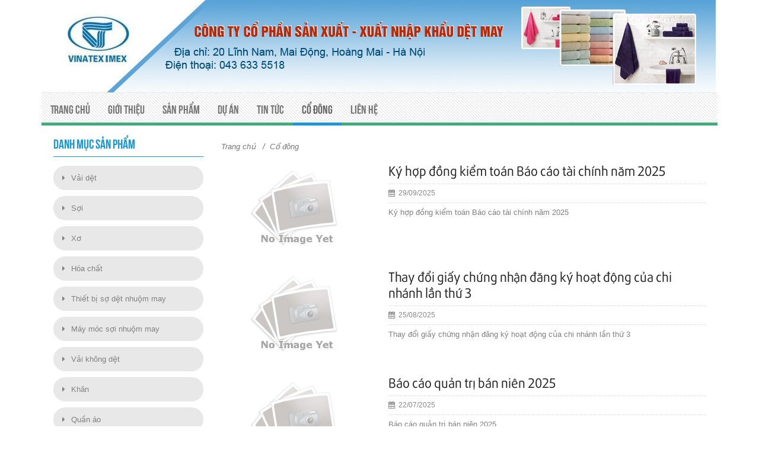

--- FILE ---
content_type: text/html; charset=UTF-8
request_url: http://vinateximex.vn/co-dong
body_size: 12428
content:
    <!DOCTYPE html>
<html xmlns="http://www.w3.org/1999/xhtml" dir="ltr" lang="en" xmlns:og="http://ogp.me/ns#" xmlns:fb="http://www.facebook.com/2008/fbml">
<head>
    <meta http-equiv="Content-Type" content="text/html; charset=utf-8" />  
    <!-- Favicon --> 
	<link rel="shortcut icon" href="http://vinateximex.vn/profiles/vinateximexvn/uploads/logo/1435131033_1435037441237.ico">

    <!-- this styles only adds some repairs on idevices  -->
    <meta name="viewport" content="width=device-width, initial-scale=1, maximum-scale=1">

    <title>Cổ đông </title>
	<meta name="description" content="">
	<meta name="keywords" content="Cổ đông ">

<!--Facebook-->
	<link rel="image_src" href="" / >   
	<meta property="og:title" content=""/>
	<meta property="og:description" content=""/>
	<meta property="og:url" content=""/>
	<meta property="og:image" content=""/>
	<meta property="og:type" content="site"/>
	<meta property="og:site_name" content=""/>    
    <!--end facebook-->
    
    <!-- Bootstrap -->
    <link href="http://vinateximex.vn/templates/t1-11/css/bootstrap.min.css" rel="stylesheet">
    <!-- Font Awesome -->
    <link href="http://vinateximex.vn/templates/t1-11/css/font-awesome.min.css" rel="stylesheet">
	<!-- Style -->
    <link href="http://vinateximex.vn/templates/t1-11/css/reset.css" rel="stylesheet">
	<link href="http://vinateximex.vn/templates/t1-11/css/style.css" rel="stylesheet">
    <!-- Style Responsive -->
   	<link href="http://vinateximex.vn/templates/t1-11/css/style-responsive.css" rel="stylesheet">
    <!-- owl Slider -->
    <link href="http://vinateximex.vn/templates/t1-11/css/slider.css" rel="stylesheet">
    <!-- SLIDER REVOLUTION Main Slider -->
    <link href="http://vinateximex.vn/templates/t1-11/css/captions.css" rel="stylesheet">
    <link href="http://vinateximex.vn/templates/t1-11/css/settings.css" rel="stylesheet">
    <link href="http://vinateximex.vn/templates/t1-11/css/magnific-popup.css" rel="stylesheet">
    <link href="http://vinateximex.vn/profiles/vinateximexvn/cache/custom.css" rel="stylesheet">
    <script type="text/javascript">
    window.language_key = 'vn';
    </script>
    <!-- Load jQuery Library -->
    <script src="http://vinateximex.vn/templates/t1-11/js/jquery-1.11.min.js"></script>
    
    <script src="http://vinateximex.vn/templates/t1-11/js/owl.carousel.js"></script>
    
    
    <script src="http://vinateximex.vn/templates/t1-11/js/jquery.validate.js"></script>
    <script src="http://vinateximex.vn/templates/t1-11/js/bootstrap.min.js"></script>
    <!-- HTML5 Shim and Respond.js IE8 support of HTML5 elements and media queries -->
    <!-- WARNING: Respond.js doesn't work if you view the page via file:// -->
    <!--[if lt IE 9]>
      <script src="https://oss.maxcdn.com/libs/html5shiv/3.7.0/html5shiv.js"></script>
      <script src="https://oss.maxcdn.com/libs/respond.js/1.4.2/respond.min.js"></script>
    <![endif]-->
    
     <script>
	  window.fbAsyncInit = function() {
		FB.init({
		  appId      : '492554737484975',
		  xfbml      : true,
		  version    : 'v2.1'
		});
	  };
	
	  (function(d, s, id){
		 var js, fjs = d.getElementsByTagName(s)[0];
		 if (d.getElementById(id)) {return;}
		 js = d.createElement(s); js.id = id;
		 js.src = "//connect.facebook.net/en_US/sdk.js";
		 fjs.parentNode.insertBefore(js, fjs);
	   }(document, 'script', 'facebook-jssdk'));
	</script>
                  

</head>
<body>
    <div id="st-container" class="st-container">
        <div class="st-pusher">		
            <nav class="st-menu st-effect-3" id="cssmenu-st">
    <div class="list-group panel"> 
          
                
                <a href="http://vinateximex.vn/" target="_self" class="list-group-item-stmenu">
                Trang chủ                </a> 
                
                <!--nếu có sub-->
								<!--end nếu có sub-->
                       
                
                <a href="http://vinateximex.vn/gioi-thieu" target="_self" class="list-group-item-stmenu">
                Giới thiệu                </a> 
                
                <!--nếu có sub-->
								<!--end nếu có sub-->
                       
                
                <a href="http://vinateximex.vn/danh-sach-san-pham.html" target="_self" class="list-group-item-stmenu">
                Sản phẩm                 </a> 
                
                <!--nếu có sub-->
								<!--end nếu có sub-->
                       
                
                <a href="http://vinateximex.vn/du-an" target="_self" class="list-group-item-stmenu">
                Dự án                </a> 
                
                <!--nếu có sub-->
								<!--end nếu có sub-->
                       
                
                <a href="http://vinateximex.vn/tin-tuc" target="_self" class="list-group-item-stmenu">
                Tin tức                 </a> 
                
                <!--nếu có sub-->
								<!--end nếu có sub-->
                       
                
                <a href="http://vinateximex.vn/co-dong" target="_self" class="list-group-item-stmenu">
                Cổ đông                </a> 
                
                <!--nếu có sub-->
								<!--end nếu có sub-->
                       
                
                <a href="http://vinateximex.vn/lien-he.html" target="_self" class="list-group-item-stmenu">
                Liên hệ                </a> 
                
                <!--nếu có sub-->
								<!--end nếu có sub-->
                       
             </div>
</nav><!-------Menu reponsive--->




	
            <div class="st-content"><!-- this is the wrapper for the content -->
                <div class="st-content-inner">
                    <div class="main clearfix">
                    	                    	<!--begin top-->
                    	<!--icon menu su dụng trong giao diện mobile-->
<div id="st-trigger-effects" class="column hidden-lg hidden-md">
	<button data-effect="st-effect-3">
	    <i class="fa fa-bars fa-lg"></i>
	</button>
</div>
<!--icon menu su dụng trong giao diện mobile-->
<section id="topheader">
    <section id="topbar">
		<div class="container">
			<div class="row">
				<!-- start col -->
				<div class="col-lg-3 col-md-3 hidden-sm hidden-xs">
                    					<div class="currency pull-left">
						<form>
                            <div class="btn-group"> 
                                <span class="btn dropdown-toggle" data-toggle="dropdown"> 
                                    <a href="#"> 
                                        <span>đ</span> 
                                        <span>Tiền tệ</span> 
                                        <i class="fa fa-angle-down"></i>
                                    </a>
                                </span>
                                
                                <!-- Show Dropdown Menu -->
                                <ul class="dropdown-menu">
                                                                        <li>
                                        <a href="http://vinateximex.vn/?site=global&currency=1">
                                            <span>đ Đồng</span>
                                        </a>
                                    </li>
                                                                        <li>
                                        <a href="http://vinateximex.vn/?site=global&currency=2">
                                            <span>&#036; US Dollar</span>
                                        </a>
                                    </li>
                                                                        <li>
                                        <a href="http://vinateximex.vn/?site=global&currency=3">
                                            <span>€ Euro</span>
                                        </a>
                                    </li>
                                                                        <li>
                                        <a href="http://vinateximex.vn/?site=global&currency=4">
                                            <span>£ Pound Sterling</span>
                                        </a>
                                    </li>
                                                                    </ul>
                            </div>
                        </form>
					</div>
				</div>
                                 
                                
                                
             <!--start popup login modal fade -->
                                
                                <div class="zoom-anim-dialog mfp-hide" id="login">
										<div class="popup-body">
                                            <h4 class="modal-title" id="myModalLabel">Đăng nhập</h4>
                                                                                               	<section class="social-login">
                                                    <p>Đăng nhập qua mạng xã hội</p>
                                                                                                            <div id="fb-login-btn"></div>
                                                        <script>
                                                        $(document).ready(function(){
                                                            var _LinkFB = 'http://vinateximex.vn/?site=load_ajax&type=fb_login';
                                                            $.ajax({
                                                                 method: "POST",
                                                                 url: _LinkFB,
                                                                 data: {id: "hello"}
                                                            })
                                                            .done(function( data ) {
                                                                $("#fb-login-btn").html(data);
                                                            })
                                                        })
                                                        </script>
                                                                                                                                                        </section>
                                                                                            <form action="#" method="post">
                                                <div class="reg_form_desc">
                                                    Đăng nhập qua email                                                </div>
                                                <div class="noti-error login_notify" style="display:none"></div>
                                                <input type="text" placeholder="Email đăng nhập" class="login" name="user_name" id="login_user_name">
                                                <input type="password" placeholder="Mật khẩu" class="login" name="user_pass" id="login_user_pass">
                                            <div class="block">
                                                <input type="button" class="submit_login" value="Đăng nhập" onClick="customer_login('http://vinateximex.vn/?site=login&view=check_login');">
                                                 <section class="regis">
                                                     <a class='regislink' href="http://vinateximex.vn/quen-mat-khau.html" class="lostpass">Quên mật khẩu ?</a> 
                                                    <a class='regislink' href="http://vinateximex.vn/dang-ky-thanh-vien.html" class="lostpass">Tạo tài khoản</a>
                                                    <a class="regislink shipping_register"  href="#news_pop_create_new_customer" id="new_customer_common"  style="display:none" id="shipping_register"></a><!--use for paging shipping method-->
                                                </section>
                                                <!--a href="#" class="lostpass">Quên mật khẩu ?</a-->
                                            </div>
                                            </form>
											<Script language="javascript">
                                            function customer_login(url)
                                            {
                                                var login_user_name=jQuery('#login_user_name').val();
                                                var login_user_pass=jQuery('#login_user_pass').val();
                                                jQuery(".login_notify").show();
                                                if(login_user_name.length=="" || login_user_pass.length==""){
                                                        jQuery(".login_notify").html('Tài khoản và mật khẩu không được bỏ trống');
                                                }else{												
                                                        jQuery(".login_notify").html('Loading..');               

                                                        jQuery.post(url, {user_name:login_user_name, user_pass: login_user_pass}).done(function( data ) {
															
                                                        if(data==1)
                                                        {
                                                        jQuery(".login_notify").html('Không tìm thấy tên đăng nhập trong hệ thống');
                                                        }
                                                        else if(data==2)
                                                        {
                                                        jQuery(".login_notify").html('Mật khẩu không đúng');             
                                                        }
                                                        else if(data==3)
                                                        {
                                                        jQuery(".login_notify").html('Tài khoản của bạn đã bị khóa');        
                                                        }
                                                        else{
                                                        //login success
                                                        jQuery(".login_notify").html('Đăng nhập thành công');
														
                                                        window.setTimeout('location.reload()', 1000);
                                                        }
                                                })
                                                }
                                            }
                                            </script>
                                                                                        
                                        </div>
                                      
                                  </div>
                                  
                                  
                                
                              
                                <script src="http://vinateximex.vn/templates/t1-11/js/jquery.magnific-popup.min.js"></script>
                                <!--Don't move the js file above-->
								<script>
                                $(document).ready(function() {
                                    $('.popup-with-zoom-anim').magnificPopup({
                                        type: 'inline',
                                
                                        fixedContentPos: false,
                                        fixedBgPos: true,
                                
                                        overflowY: 'auto',
                                
                                        closeBtnInside: true,
                                        preloader: false,
                                        
                                        midClick: true,
                                        removalDelay: 300,
                                        mainClass: 'my-mfp-zoom-in'
                                        ,callbacks: {
                                            close: function() {
                                                $('body').css('overflow-y','');
                                            },
                                            open: function (){
                                                $('body').css('overflow-y','scroll');
                                            }
                                        }
                                    });
                                });
                                </script>
                                  
                                  
                                <!--end popup login--> 
				<!-- end col -->
				<!-- start col -->
                				<div class="col-lg-9 col-md-9 col-sm-6 col-xs-12 hidden-xs hidden-sm header-right">
					<div class="welcome pull-right">
						<ul class="links pull-right">
                                                <li>
                            <a href="#login" class="btn btn-primary btn-lg popup-with-zoom-anim">
                            <i class="fa fa-user"></i>&nbsp;Đăng nhập                            </a>
                        </li> 
                                                
                        
                                                <li>                        
                            <a href="http://vinateximex.vn/dang-ky-thanh-vien.html">
                            <i class="fa fa-user"></i>&nbsp;Tạo tài khoản                            </a>
                        </li> 
                                                                    
                  			
                		</ul>
					</div>
                    <ul class="hidden-sm hidden-xs links pull-right">
                        <li>
                            <a href="http://vinateximex.vn/yeu-thich.html">
                                <i class="fa fa-heart"></i>&nbsp;Yêu thích(0)
                            </a>
                        </li>                         
                                
                       
                        <li>
                            <a href="http://vinateximex.vn/gio-hang-cua-toi.html">
                                <i class="fa fa-shopping-cart"></i>&nbsp;Giỏ hàng(0)
                            </a>
                        </li>
                      
                    </ul>
				</div>
                				<!-- end col -->
				<!-- start col -->
				<div class="show-mobile hidden-lg hidden-md pull-right">
					<!-- start quick-user -->
                    					<div class="quick-user pull-left">
                		<div class="quickaccess-toggle"> 
                			<i class="fa fa-user"></i>
                		</div>
                		<div class="inner-toggle">
                  			<div>
                    			<ul class="links pull-right">
                      				                                             <li>
                                             <a href="#login" class="popup-with-zoom-anim">
                                            <i class="fa fa-user"></i>&nbsp;Đăng nhập                                              </a>
                                            </li> 
                                                             			
                                       
                                                                                            <li>
                                           
                                                <a href="http://vinateximex.vn/dang-ky-thanh-vien.html">
                                                        <i class="fa fa-user"></i>&nbsp;Tạo tài khoản                                                </a>
                                                </li> 
                                                                                          
                                             
                    			</ul>
                  			</div>
                		</div>
              		</div>
                                  		<!-- end quick-user -->
              		<!-- start quick-access -->
					<div class="quick-access pull-left">
                		<div class="quickaccess-toggle"> 
                			<i class="fa fa-navicon"></i> 
                		</div>
               			<div class="inner-toggle">
	                    	<ul class="links pull-left">
                                <li>
                			<a href="http://vinateximex.vn/yeu-thich.html">
        	            		<i class="fa fa-heart"></i>&nbsp;Yêu thích(0)
		                    </a>
                		</li>                         
                                
		                <li>
                			<a href="http://vinateximex.vn/trang-thanh-vien.html">
		                    	<i class="fa fa-user"></i>&nbsp;Quản lý tài khoản		                    </a>
                		</li>
                                        		<li>
                			<a href="http://vinateximex.vn/gio-hang-cua-toi.html">
								<i class="fa fa-shopping-cart"></i>&nbsp;Giỏ hàng		                    </a>
                		</li>
                		
                  			</ul>
                		</div>
              		</div>
					<!-- end quick-access -->
              		<!-- start quick-access -->
					<div class="quick-access pull-left">
                                  		</div>
					<!-- end quick-access -->
					<!-- start quick-access -->
					<div class="quick-access pull-left">
                		<div class="quickaccess-toggle"> 
                			<i class="fa fa-cny"></i> 
                		</div>
               			<div class="inner-toggle">
	                    	<ul class="links pull-left">
                                                                   <li>
                                        <a href="http://vinateximex.vn/?site=global&currency=1">
                                            <span>đ Đồng</span>
                                        </a>
                                    </li>
                                                                     <li>
                                        <a href="http://vinateximex.vn/?site=global&currency=2">
                                            <span>&#036; US Dollar</span>
                                        </a>
                                    </li>
                                                                     <li>
                                        <a href="http://vinateximex.vn/?site=global&currency=3">
                                            <span>€ Euro</span>
                                        </a>
                                    </li>
                                                                     <li>
                                        <a href="http://vinateximex.vn/?site=global&currency=4">
                                            <span>£ Pound Sterling</span>
                                        </a>
                                    </li>
                                                   			</ul>
                		</div>
              		</div>
              		<!-- end quick-access -->
				</div>
				<!-- end col -->
			</div>
		</div>
	</section>
</section>				  
                                     
                            <section class="row-section top-banner " style='  '><div class="container">	    
    	    	<section class="banner-big clearfix">        	      
	      	<a href="">
        	<img src="http://vinateximex.vn/profiles/vinateximexvn/uploads/attach/1435207490_vinateximex.jpg" alt="1435207490_vinateximex.jpg">
        	</a>
    	</section>
    	    </div></section>    <section class="row-section top-menu " style='  '><div class="container">		<div class="hidden-sm hidden-xs">
      <nav id="nav">
        <ul class="nav navbar-nav">
                    		                	<li><a level='1' href="http://vinateximex.vn/" target="_self">Trang chủ</a></li>
               	                    		                	<li><a level='1' href="http://vinateximex.vn/gioi-thieu" target="_self">Giới thiệu</a></li>
               	                    		                	<li><a level='1' href="http://vinateximex.vn/danh-sach-san-pham.html" target="_self">Sản phẩm </a></li>
               	                    		                	<li><a level='1' href="http://vinateximex.vn/du-an" target="_self">Dự án</a></li>
               	                    		                	<li><a level='1' href="http://vinateximex.vn/tin-tuc" target="_self">Tin tức </a></li>
               	                    		                	<li><a level='1' href="http://vinateximex.vn/co-dong" target="_self">Cổ đông</a></li>
               	                    		                	<li><a level='1' href="http://vinateximex.vn/lien-he.html" target="_self">Liên hệ</a></li>
               	                    
        </ul>
      </nav>
    </div>
    

<script>
	$(document).ready(function(){
		var url=document.URL;
		
		$("a[href='"+url+"'][level='"+1+"']").addClass('active');
	});	
</script>
</div></section>                                  
                        
                    	<!--end top--> 	
                        <div class="main-wrap">                        	
                        	<section class="row_section" style='  '><div class="container"><div class="row"><div class="col-lg-3 col-md-3 col-sm-12 col-xs-12"><div>
<!-- Vertical Menu --> 
<section class="box-category">
    <div class="heading">
        <span>Danh mục sản phẩm</span>
    </div>
    <div class="list-group panelvmenu"> 	
    	        	            	            	 <a href="http://vinateximex.vn/vai-det" class="list-group-item-vmenu" >
                    <i class="fa fa-caret-right"></i>Vải dệt                  </a>
                                        	            	 <a href="http://vinateximex.vn/soi" class="list-group-item-vmenu" >
                    <i class="fa fa-caret-right"></i>Sợi                  </a>
                                        	            	 <a href="http://vinateximex.vn/xo" class="list-group-item-vmenu" >
                    <i class="fa fa-caret-right"></i>Xơ                  </a>
                                        	            	 <a href="http://vinateximex.vn/hoa-chat" class="list-group-item-vmenu" >
                    <i class="fa fa-caret-right"></i>Hóa chất                  </a>
                                        	            	 <a href="http://vinateximex.vn/thiet-bi-so-det-nhuom-may" class="list-group-item-vmenu" >
                    <i class="fa fa-caret-right"></i>Thiết bị sợ dệt nhuộm may                  </a>
                                        	            	 <a href="http://vinateximex.vn/may-moc-soi-nhuom-may" class="list-group-item-vmenu" >
                    <i class="fa fa-caret-right"></i>Máy móc sợi nhuộm may                  </a>
                                        	            	 <a href="http://vinateximex.vn/vai-khong-det" class="list-group-item-vmenu" >
                    <i class="fa fa-caret-right"></i>Vải không dệt                  </a>
                                        	            	 <a href="http://vinateximex.vn/khan" class="list-group-item-vmenu" >
                    <i class="fa fa-caret-right"></i>Khăn                  </a>
                                        	            	 <a href="http://vinateximex.vn/quan-ao" class="list-group-item-vmenu" >
                    <i class="fa fa-caret-right"></i>Quần áo                  </a>
                                        	            	 <a href="http://vinateximex.vn/bong" class="list-group-item-vmenu" >
                    <i class="fa fa-caret-right"></i>Bông                  </a>
                                        </div>                        
</section>
<script>
	var url_cat=document.URL;	
	$(".panelvmenu a[href='"+url_cat+"']").addClass('active');
</script>
</div><div>
<section class="box-category">
				<div class="heading">
					<span>Sản phẩm nổi bật</span>
				</div>
                
				<div class="main">
                					<ul class="list">
                    							<li>
							<a href="http://vinateximex.vn/khan-tam" title="">
								<img src="http://vinateximex.vn/image.php?width=400&amp;height=600&amp;cropratio=&amp;image=http://vinateximex.vn/profiles/vinateximexvn/uploads/attach/1435137561_13shoe-360-9.jpg" alt="Khăn tắm">
								<p>Khăn tắm</p>
																										    <span class="price-new">0đ</span>
																									
							</a>
						</li>
						
						
						
						
                        						<li>
							<a href="http://vinateximex.vn/khan-mat" title="">
								<img src="http://vinateximex.vn/image.php?width=400&amp;height=600&amp;cropratio=&amp;image=http://vinateximex.vn/profiles/vinateximexvn/uploads/attach/1435137496_12shoe-360-8.jpg" alt="Khăn mặt">
								<p>Khăn mặt</p>
																										    <span class="price-new">0đ</span>
																									
							</a>
						</li>
						
						
						
						
                        						<li>
							<a href="http://vinateximex.vn/khan-tay" title="">
								<img src="http://vinateximex.vn/image.php?width=400&amp;height=600&amp;cropratio=&amp;image=http://vinateximex.vn/profiles/vinateximexvn/uploads/attach/1435136968_11shoe-360-7.jpg" alt="Khăn tay">
								<p>Khăn tay</p>
																										    <span class="price-new">0đ</span>
																									
							</a>
						</li>
						
						
						
						
                        						<li>
							<a href="http://vinateximex.vn/vai-trang-nhua" title="">
								<img src="http://vinateximex.vn/image.php?width=400&amp;height=600&amp;cropratio=&amp;image=http://vinateximex.vn/profiles/vinateximexvn/uploads/attach/1435136810_14shoe-360-10.jpg" alt="Vải tráng nhựa">
								<p>Vải tráng nhựa</p>
																										    <span class="price-new">0đ</span>
																									
							</a>
						</li>
						
						
						
						
                        						<li>
							<a href="http://vinateximex.vn/vai-theu" title="">
								<img src="http://vinateximex.vn/image.php?width=400&amp;height=600&amp;cropratio=&amp;image=http://vinateximex.vn/profiles/vinateximexvn/uploads/attach/1435136071_15shoe-360-11.jpg" alt="Vải thêu">
								<p>Vải thêu</p>
																	<span class='text_call'>Liên hệ </span>
																
							</a>
						</li>
						
						
						
						
                              
                    </ul> 
                                                
				</div>                    
			</section>
        

</div><div>	
		<section class="box-category">
			<div class="heading">
				<span>Bài viết xem nhiều</span>
			</div>
            
			<div class="main">
            				<ul class="list-post-latest list_post">
                						<li>
						<a href="http://vinateximex.vn/vinatex-hoi-nghi-nguoi-dai-dien-von-nha-nuoc-tai-cac-doanh-nghiep" title="Vinatex: Hội nghị người đại diện vốn Nhà nước tại các doanh nghiệp"> 
							<div class="img-overflow">   
                        		<img src="http://www.vinateximex.vn/profiles/vinateximexvn/uploads/attach/thumbnail/1435132995_hoinghidaidienphanvon-1.jpg" alt="Vinatex: Hội nghị người đại diện vốn Nhà nước tại các doanh nghiệp"/>
                        	</div>
							<p>Vinatex: Hội nghị người đại diện vốn Nhà nước tại các doanh nghiệp</p>
                            <span>24/06/2015</span>
						</a>
					</li>
                    					<li>
						<a href="http://vinateximex.vn/co-hoi-lon-gia-tang-xuat-khau-vao-thi-truong-nga" title="Cơ hội lớn gia tăng xuất khẩu vào thị trường Nga"> 
							<div class="img-overflow">   
                        		<img src="http://www.vinateximex.vn/profiles/vinateximexvn/uploads/attach/thumbnail/1435133260_taixuong-1.jpg" alt="Cơ hội lớn gia tăng xuất khẩu vào thị trường Nga"/>
                        	</div>
							<p>Cơ hội lớn gia tăng xuất khẩu vào thị trường Nga</p>
                            <span>24/06/2015</span>
						</a>
					</li>
                    					<li>
						<a href="http://vinateximex.vn/vinatex-chinh-thuc-ipo-vao-thang-8-nam-2014" title="Vinatex: Chính thức IPO vào tháng 8 năm 2014"> 
							<div class="img-overflow">   
                        		<img src="http://www.vinateximex.vn/profiles/vinateximexvn/uploads/attach/thumbnail/1435133110_120x1203shoe-360-30.jpg" alt="Vinatex: Chính thức IPO vào tháng 8 năm 2014"/>
                        	</div>
							<p>Vinatex: Chính thức IPO vào tháng 8 năm 2014</p>
                            <span>24/06/2015</span>
						</a>
					</li>
                    					<li>
						<a href="http://vinateximex.vn/bao-cao-ve-tinh-hinh-thuc-hien-kh-sxkd-nam-2014-va-ke-hoach-nam-2015" title="BÁO CÁO Về tình hình thực hiện  KH SXKD năm 2014 và kế hoạch năm 2015"> 
							<div class="img-overflow">   
                        		<img src="http://vinateximex.vn/public/images/no_image.jpg" alt="BÁO CÁO Về tình hình thực hiện  KH SXKD năm 2014 và kế hoạch năm 2015"/>
                        	</div>
							<p>BÁO CÁO Về tình hình thực hiện  KH SXKD năm 2014 và kế hoạch năm 2015</p>
                            <span>25/06/2015</span>
						</a>
					</li>
                    					<li>
						<a href="http://vinateximex.vn/bo-truong-bo-cong-nghiep-myanmar-h.e.-u-maung-myint-tham-va-lam-viec-voi-vinatex" title="Bộ trưởng Bộ Công Nghiệp Myanmar H.E. U Maung Myint Thăm và làm việc với Vinatex"> 
							<div class="img-overflow">   
                        		<img src="http://www.vinateximex.vn/profiles/vinateximexvn/uploads/attach/thumbnail/1435133632_botruongmyanmá.jpg" alt="Bộ trưởng Bộ Công Nghiệp Myanmar H.E. U Maung Myint Thăm và làm việc với Vinatex"/>
                        	</div>
							<p>Bộ trưởng Bộ Công Nghiệp Myanmar H.E. U Maung Myint Thăm và làm việc với Vinatex</p>
                            <span>24/06/2015</span>
						</a>
					</li>
                    					<li>
						<a href="http://vinateximex.vn/bao-cao-tai-chinh-nam-2014" title="BÁO CÁO TÀI CHÍNH NĂM 2014"> 
							<div class="img-overflow">   
                        		<img src="http://vinateximex.vn/public/images/no_image.jpg" alt="BÁO CÁO TÀI CHÍNH NĂM 2014"/>
                        	</div>
							<p>BÁO CÁO TÀI CHÍNH NĂM 2014</p>
                            <span>25/06/2015</span>
						</a>
					</li>
                    					<li>
						<a href="http://vinateximex.vn/dai-hoi-dong-thuong-nien-nam-2015" title="ĐẠI HỘI ĐỒNG THƯỜNG NIÊN NĂM 2015"> 
							<div class="img-overflow">   
                        		<img src="http://www.vinateximex.vn/profiles/vinateximexvn/uploads/attach/thumbnail/1460427702_vinateximex.jpg" alt="ĐẠI HỘI ĐỒNG THƯỜNG NIÊN NĂM 2015"/>
                        	</div>
							<p>ĐẠI HỘI ĐỒNG THƯỜNG NIÊN NĂM 2015</p>
                            <span>25/06/2015</span>
						</a>
					</li>
                    					<li>
						<a href="http://vinateximex.vn/dai-hoi-co-dong-thuong-nien-nam-2016" title="ĐẠI HỘI CỔ ĐÔNG THƯỜNG NIÊN NĂM 2016"> 
							<div class="img-overflow">   
                        		<img src="http://www.vinateximex.vn/profiles/vinateximexvn/uploads/attach/thumbnail/1460427835_vinateximex.jpg" alt="ĐẠI HỘI CỔ ĐÔNG THƯỜNG NIÊN NĂM 2016"/>
                        	</div>
							<p>ĐẠI HỘI CỔ ĐÔNG THƯỜNG NIÊN NĂM 2016</p>
                            <span>12/04/2016</span>
						</a>
					</li>
                    					<li>
						<a href="http://vinateximex.vn/dai-hoi-co-dong-thuong-nien-nam-2017" title="ĐẠI HỘI CỔ ĐÔNG THƯỜNG NIÊN NĂM 2017"> 
							<div class="img-overflow">   
                        		<img src="http://vinateximex.vn/public/images/no_image.jpg" alt="ĐẠI HỘI CỔ ĐÔNG THƯỜNG NIÊN NĂM 2017"/>
                        	</div>
							<p>ĐẠI HỘI CỔ ĐÔNG THƯỜNG NIÊN NĂM 2017</p>
                            <span>12/04/2017</span>
						</a>
					</li>
                    					<li>
						<a href="http://vinateximex.vn/bao-cao-quan-tri-cong-ty-nam-2021" title="Báo cáo quản trị Công ty năm 2021"> 
							<div class="img-overflow">   
                        		<img src="http://vinateximex.vn/public/images/no_image.jpg" alt="Báo cáo quản trị Công ty năm 2021"/>
                        	</div>
							<p>Báo cáo quản trị Công ty năm 2021</p>
                            <span>25/01/2022</span>
						</a>
					</li>
                    					<li>
						<a href="http://vinateximex.vn/bao-cao-tai-chinh-nam-2018" title="Báo cáo tài chính năm 2018"> 
							<div class="img-overflow">   
                        		<img src="http://vinateximex.vn/public/images/no_image.jpg" alt="Báo cáo tài chính năm 2018"/>
                        	</div>
							<p>Báo cáo tài chính năm 2018</p>
                            <span>16/04/2019</span>
						</a>
					</li>
                    					<li>
						<a href="http://vinateximex.vn/dai-hoi-co-dong-thuong-nien-nam-2018" title="Đại Hội cổ đông thường niên năm 2018"> 
							<div class="img-overflow">   
                        		<img src="http://vinateximex.vn/public/images/no_image.jpg" alt="Đại Hội cổ đông thường niên năm 2018"/>
                        	</div>
							<p>Đại Hội cổ đông thường niên năm 2018</p>
                            <span>13/04/2018</span>
						</a>
					</li>
                    					<li>
						<a href="http://vinateximex.vn/cong-bo-thong-tin-ve-ngay-dang-ky-cuoi-cung-chot-danh-sach-co-dong-du-dhcd-nam-2019" title="Công bố thông tin về ngày đăng ký cuối cùng chốt danh sách cổ đông dự ĐHCĐ năm 2019"> 
							<div class="img-overflow">   
                        		<img src="http://vinateximex.vn/public/images/no_image.jpg" alt="Công bố thông tin về ngày đăng ký cuối cùng chốt danh sách cổ đông dự ĐHCĐ năm 2019"/>
                        	</div>
							<p>Công bố thông tin về ngày đăng ký cuối cùng chốt danh sách cổ đông dự ĐHCĐ năm 2019</p>
                            <span>20/03/2019</span>
						</a>
					</li>
                    					<li>
						<a href="http://vinateximex.vn/bao-cao-thuong-nien-nam-2020" title="Báo cáo thường niên năm 2020"> 
							<div class="img-overflow">   
                        		<img src="http://vinateximex.vn/public/images/no_image.jpg" alt="Báo cáo thường niên năm 2020"/>
                        	</div>
							<p>Báo cáo thường niên năm 2020</p>
                            <span>20/04/2021</span>
						</a>
					</li>
                    					<li>
						<a href="http://vinateximex.vn/thu-moi-hop-co-dong-thuong-nien-nam-2019" title="Thư mời họp cổ đông thường niên năm 2019"> 
							<div class="img-overflow">   
                        		<img src="http://vinateximex.vn/public/images/no_image.jpg" alt="Thư mời họp cổ đông thường niên năm 2019"/>
                        	</div>
							<p>Thư mời họp cổ đông thường niên năm 2019</p>
                            <span>16/04/2019</span>
						</a>
					</li>
                    					<li>
						<a href="http://vinateximex.vn/bao-cao-tinh-hinh-thuc-hien-kh-kinh-doanh-nam-2018-va-kh-kinh-doanh-nam-2019" title="Báo cáo tình hình thực hiện KH kinh doanh năm 2018 và KH kinh doanh năm 2019"> 
							<div class="img-overflow">   
                        		<img src="http://vinateximex.vn/public/images/no_image.jpg" alt="Báo cáo tình hình thực hiện KH kinh doanh năm 2018 và KH kinh doanh năm 2019"/>
                        	</div>
							<p>Báo cáo tình hình thực hiện KH kinh doanh năm 2018 và KH kinh doanh năm 2019</p>
                            <span>18/04/2019</span>
						</a>
					</li>
                    					<li>
						<a href="http://vinateximex.vn/cong-bo-thong-tin-ve-ngay-dang-ky-cuoi-cung-tham-du-dhcd-nam-2018" title="Công bố thông tin về ngày đăng ký cuối cùng tham dự ĐHCĐ năm 2018"> 
							<div class="img-overflow">   
                        		<img src="http://www.vinateximex.vn/profiles/vinateximexvn/uploads/attach/thumbnail/1520992739_congcothongtinvengaydangkycuoicu.jpg" alt="Công bố thông tin về ngày đăng ký cuối cùng tham dự ĐHCĐ năm 2018"/>
                        	</div>
							<p>Công bố thông tin về ngày đăng ký cuối cùng tham dự ĐHCĐ năm 2018</p>
                            <span>14/03/2018</span>
						</a>
					</li>
                    					<li>
						<a href="http://vinateximex.vn/thu-moi-hop-dai-hoi-co-dong-thuong-nien-nam-2020" title="Thư mời họp Đại hội cổ đông thường niên năm 2020"> 
							<div class="img-overflow">   
                        		<img src="http://vinateximex.vn/public/images/no_image.jpg" alt="Thư mời họp Đại hội cổ đông thường niên năm 2020"/>
                        	</div>
							<p>Thư mời họp Đại hội cổ đông thường niên năm 2020</p>
                            <span>09/06/2020</span>
						</a>
					</li>
                    					<li>
						<a href="http://vinateximex.vn/cong-bo-thong-tin-ve-chot-danh-sach-co-dong-de-to-chuc-dhcd-bat-thuong" title="Công bố thông tin về chốt Danh sách cổ đông để tổ chức ĐHCĐ bất thường"> 
							<div class="img-overflow">   
                        		<img src="http://vinateximex.vn/public/images/no_image.jpg" alt="Công bố thông tin về chốt Danh sách cổ đông để tổ chức ĐHCĐ bất thường"/>
                        	</div>
							<p>Công bố thông tin về chốt Danh sách cổ đông để tổ chức ĐHCĐ bất thường</p>
                            <span>14/09/2020</span>
						</a>
					</li>
                    					<li>
						<a href="http://vinateximex.vn/cong-bo-thong-tin-ve-ngay-dang-ky-cuoi-cung-tham-du-dhcd-nam-2019" title="Công bố thông tin về ngày đăng ký cuối cùng tham dự ĐHCĐ năm 2019"> 
							<div class="img-overflow">   
                        		<img src="http://vinateximex.vn/public/images/no_image.jpg" alt="Công bố thông tin về ngày đăng ký cuối cùng tham dự ĐHCĐ năm 2019"/>
                        	</div>
							<p>Công bố thông tin về ngày đăng ký cuối cùng tham dự ĐHCĐ năm 2019</p>
                            <span>18/03/2019</span>
						</a>
					</li>
                    					<li>
						<a href="http://vinateximex.vn/bao-cao-cua-hdqt-ve-tinh-hinh-sxkd-nam-2019-va-ke-hoach-nam-2020" title="Báo cáo của HĐQT về tình hình SXKD năm 2019 và kế hoạch năm 2020"> 
							<div class="img-overflow">   
                        		<img src="http://vinateximex.vn/public/images/no_image.jpg" alt="Báo cáo của HĐQT về tình hình SXKD năm 2019 và kế hoạch năm 2020"/>
                        	</div>
							<p>Báo cáo của HĐQT về tình hình SXKD năm 2019 và kế hoạch năm 2020</p>
                            <span>11/06/2020</span>
						</a>
					</li>
                    					<li>
						<a href="http://vinateximex.vn/nghi-quyet-dhcd-thuong-nien-nam-2020" title="Nghị quyết ĐHCĐ thường niên năm 2020"> 
							<div class="img-overflow">   
                        		<img src="http://vinateximex.vn/public/images/no_image.jpg" alt="Nghị quyết ĐHCĐ thường niên năm 2020"/>
                        	</div>
							<p>Nghị quyết ĐHCĐ thường niên năm 2020</p>
                            <span>26/06/2020</span>
						</a>
					</li>
                    					<li>
						<a href="http://vinateximex.vn/bao-cao-tai-chinh-nam-cong-ty-2019-tai-dhcd-nam-2020" title="Báo cáo Tài chính năm Công ty 2019 tại ĐHCĐ năm 2020"> 
							<div class="img-overflow">   
                        		<img src="http://vinateximex.vn/public/images/no_image.jpg" alt="Báo cáo Tài chính năm Công ty 2019 tại ĐHCĐ năm 2020"/>
                        	</div>
							<p>Báo cáo Tài chính năm Công ty 2019 tại ĐHCĐ năm 2020</p>
                            <span>18/06/2020</span>
						</a>
					</li>
                    					<li>
						<a href="http://vinateximex.vn/bao-cao-tai-chinh-nam-2021" title="Báo cáo tài chính năm 2021"> 
							<div class="img-overflow">   
                        		<img src="http://vinateximex.vn/public/images/no_image.jpg" alt="Báo cáo tài chính năm 2021"/>
                        	</div>
							<p>Báo cáo tài chính năm 2021</p>
                            <span>31/03/2022</span>
						</a>
					</li>
                    					<li>
						<a href="http://vinateximex.vn/cong-van-gia-han-dai-hoi-co-dong-thuong-nien-nam-2020" title="Công văn gia hạn Đại hội cổ đông thường niên Năm 2020"> 
							<div class="img-overflow">   
                        		<img src="http://vinateximex.vn/public/images/no_image.jpg" alt="Công văn gia hạn Đại hội cổ đông thường niên Năm 2020"/>
                        	</div>
							<p>Công văn gia hạn Đại hội cổ đông thường niên Năm 2020</p>
                            <span>09/04/2020</span>
						</a>
					</li>
                    					<li>
						<a href="http://vinateximex.vn/cong-bo-thong-tin-ve-ngay-giao-dich-cuoi-cung-chot-danh-sach-co-dong-tham-du-dhcd-thuong-nien-nam-2020120" title="Công bố thông tin về ngày giao dịch cuối cùng chốt danh sách cổ đông tham dự ĐHCĐ thường niên năm 2020"> 
							<div class="img-overflow">   
                        		<img src="http://vinateximex.vn/public/images/no_image.jpg" alt="Công bố thông tin về ngày giao dịch cuối cùng chốt danh sách cổ đông tham dự ĐHCĐ thường niên năm 2020"/>
                        	</div>
							<p>Công bố thông tin về ngày giao dịch cuối cùng chốt danh sách cổ đông tham dự ĐHCĐ thường niên năm 2020</p>
                            <span>17/03/2020</span>
						</a>
					</li>
                    					<li>
						<a href="http://vinateximex.vn/nghi-quyet-dhcd-bat-thuong-nam-2020" title="Nghị quyết ĐHCĐ bất thường năm 2020"> 
							<div class="img-overflow">   
                        		<img src="http://vinateximex.vn/public/images/no_image.jpg" alt="Nghị quyết ĐHCĐ bất thường năm 2020"/>
                        	</div>
							<p>Nghị quyết ĐHCĐ bất thường năm 2020</p>
                            <span>12/10/2020</span>
						</a>
					</li>
                    					<li>
						<a href="http://vinateximex.vn/cong-bo-thong-tin-ve-ngay-giao-dich-cuoi-cung-chot-danh-sach-co-dong-xin-y-kien-bang-van-ban" title="Công bố thông tin về ngày giao dịch cuối cùng chốt danh sách cổ đông xin ý kiến bằng văn bản"> 
							<div class="img-overflow">   
                        		<img src="http://vinateximex.vn/public/images/no_image.jpg" alt="Công bố thông tin về ngày giao dịch cuối cùng chốt danh sách cổ đông xin ý kiến bằng văn bản"/>
                        	</div>
							<p>Công bố thông tin về ngày giao dịch cuối cùng chốt danh sách cổ đông xin ý kiến bằng văn bản</p>
                            <span>24/08/2020</span>
						</a>
					</li>
                    					<li>
						<a href="http://vinateximex.vn/giay-chung-nhan-dang-ky-doanh-nghiep" title="Giấy chứng nhận đăng ký Doanh nghiệp"> 
							<div class="img-overflow">   
                        		<img src="http://vinateximex.vn/public/images/no_image.jpg" alt="Giấy chứng nhận đăng ký Doanh nghiệp"/>
                        	</div>
							<p>Giấy chứng nhận đăng ký Doanh nghiệp</p>
                            <span>02/11/2020</span>
						</a>
					</li>
                    					<li>
						<a href="http://vinateximex.vn/bao-cao-tai-chinh-nam-2020" title="Báo cáo tài chính năm 2020"> 
							<div class="img-overflow">   
                        		<img src="http://vinateximex.vn/public/images/no_image.jpg" alt="Báo cáo tài chính năm 2020"/>
                        	</div>
							<p>Báo cáo tài chính năm 2020</p>
                            <span>31/03/2021</span>
						</a>
					</li>
                    					<li>
						<a href="http://vinateximex.vn/tai-lieu-dai-hoi-co-dong-bat-thuong-nam-2020" title="Tài liệu Đại hội cổ đông bất thường năm 2020"> 
							<div class="img-overflow">   
                        		<img src="http://vinateximex.vn/public/images/no_image.jpg" alt="Tài liệu Đại hội cổ đông bất thường năm 2020"/>
                        	</div>
							<p>Tài liệu Đại hội cổ đông bất thường năm 2020</p>
                            <span>01/10/2020</span>
						</a>
					</li>
                    					<li>
						<a href="http://vinateximex.vn/thu-moi-hop-dai-hoi-co-dong-bat-thuong-nam-2020" title="Thư mời họp Đại hội cổ đông bất thường năm 2020"> 
							<div class="img-overflow">   
                        		<img src="http://vinateximex.vn/public/images/no_image.jpg" alt="Thư mời họp Đại hội cổ đông bất thường năm 2020"/>
                        	</div>
							<p>Thư mời họp Đại hội cổ đông bất thường năm 2020</p>
                            <span>01/10/2020</span>
						</a>
					</li>
                    					<li>
						<a href="http://vinateximex.vn/cong-bo-thong-tin-ve-ngay-giao-dich-cuoi-cung-chot-ds-co-dong-de-lay-y-kien-co-dong-bang-van-ban-mot-so-van-de-thuoc-tham-quyen-quyet-dinh-cua-dhcd" title="Công bố thông tin về ngày giao dịch cuối cùng chốt DS cổ đông để lấy ý kiến cổ đông bằng văn bản một số vấn đề thuộc thẩm quyền quyết định của ĐHCĐ"> 
							<div class="img-overflow">   
                        		<img src="http://vinateximex.vn/public/images/no_image.jpg" alt="Công bố thông tin về ngày giao dịch cuối cùng chốt DS cổ đông để lấy ý kiến cổ đông bằng văn bản một số vấn đề thuộc thẩm quyền quyết định của ĐHCĐ"/>
                        	</div>
							<p>Công bố thông tin về ngày giao dịch cuối cùng chốt DS cổ đông để lấy ý kiến cổ đông bằng văn bản một số vấn đề thuộc thẩm quyền quyết định của ĐHCĐ</p>
                            <span>27/08/2020</span>
						</a>
					</li>
                    					<li>
						<a href="http://vinateximex.vn/giay-chung-nhan-dang-ky-doanh-nghiep138" title="Giấy chứng nhận đăng ký Doanh nghiệp"> 
							<div class="img-overflow">   
                        		<img src="http://vinateximex.vn/public/images/no_image.jpg" alt="Giấy chứng nhận đăng ký Doanh nghiệp"/>
                        	</div>
							<p>Giấy chứng nhận đăng ký Doanh nghiệp</p>
                            <span>02/11/2020</span>
						</a>
					</li>
                    					<li>
						<a href="http://vinateximex.vn/cong-bo-thong-tin-ve-to-chuc-dai-hoi-co-bat-thuong" title="Công bố thông tin về tổ chức Đại hội cổ bất thường"> 
							<div class="img-overflow">   
                        		<img src="http://vinateximex.vn/public/images/no_image.jpg" alt="Công bố thông tin về tổ chức Đại hội cổ bất thường"/>
                        	</div>
							<p>Công bố thông tin về tổ chức Đại hội cổ bất thường</p>
                            <span>08/09/2020</span>
						</a>
					</li>
                    					<li>
						<a href="http://vinateximex.vn/bien-ban-hop-dai-hoi-co-dong-bat-thuong-nam-2020" title="Biên bản họp Đại hội cổ đông bất thường năm 2020"> 
							<div class="img-overflow">   
                        		<img src="http://vinateximex.vn/public/images/no_image.jpg" alt="Biên bản họp Đại hội cổ đông bất thường năm 2020"/>
                        	</div>
							<p>Biên bản họp Đại hội cổ đông bất thường năm 2020</p>
                            <span>16/10/2020</span>
						</a>
					</li>
                    					<li>
						<a href="http://vinateximex.vn/cong-bo-thong-tin-ve-ngay-giao-dich-cuoi-cung-chot-ds-co-dong-xin-y-kien-bang-van-ban" title="Công bố thông tin về ngày giao dịch cuối cùng chốt DS cổ đông xin ý kiến bằng văn bản"> 
							<div class="img-overflow">   
                        		<img src="http://vinateximex.vn/public/images/no_image.jpg" alt="Công bố thông tin về ngày giao dịch cuối cùng chốt DS cổ đông xin ý kiến bằng văn bản"/>
                        	</div>
							<p>Công bố thông tin về ngày giao dịch cuối cùng chốt DS cổ đông xin ý kiến bằng văn bản</p>
                            <span>26/08/2020</span>
						</a>
					</li>
                    					<li>
						<a href="http://vinateximex.vn/giay-uy-quyen-tham-du-dai-hoi-co-dong-bat-thuong-nam-2020" title="Giấy ủy quyền tham dự Đại hội cổ đông bất thường năm 2020"> 
							<div class="img-overflow">   
                        		<img src="http://vinateximex.vn/public/images/no_image.jpg" alt="Giấy ủy quyền tham dự Đại hội cổ đông bất thường năm 2020"/>
                        	</div>
							<p>Giấy ủy quyền tham dự Đại hội cổ đông bất thường năm 2020</p>
                            <span>01/10/2020</span>
						</a>
					</li>
                    					<li>
						<a href="http://vinateximex.vn/bao-cao-thuong-nien-nam-2021" title="Báo cáo thường niên năm 2021"> 
							<div class="img-overflow">   
                        		<img src="http://vinateximex.vn/public/images/no_image.jpg" alt="Báo cáo thường niên năm 2021"/>
                        	</div>
							<p>Báo cáo thường niên năm 2021</p>
                            <span>06/04/2022</span>
						</a>
					</li>
                    					<li>
						<a href="http://vinateximex.vn/dieu-le-cong-ty-vinateximex-nam-2021" title="Điều lệ Công ty Vinateximex năm 2021"> 
							<div class="img-overflow">   
                        		<img src="http://vinateximex.vn/public/images/no_image.jpg" alt="Điều lệ Công ty Vinateximex năm 2021"/>
                        	</div>
							<p>Điều lệ Công ty Vinateximex năm 2021</p>
                            <span>05/07/2021</span>
						</a>
					</li>
                    					<li>
						<a href="http://vinateximex.vn/bien-ban-va-nghi-quyet-hop-dhcd-thuong-nien-nam-2021" title="Biên bản và Nghị quyết họp ĐHCĐ thường niên năm 2021"> 
							<div class="img-overflow">   
                        		<img src="http://vinateximex.vn/public/images/no_image.jpg" alt="Biên bản và Nghị quyết họp ĐHCĐ thường niên năm 2021"/>
                        	</div>
							<p>Biên bản và Nghị quyết họp ĐHCĐ thường niên năm 2021</p>
                            <span>24/06/2021</span>
						</a>
					</li>
                    					<li>
						<a href="http://vinateximex.vn/bao-cao-tinh-hinh-quan-tri-cong-ty-nam-2020" title="Báo cáo tình hình quản trị Công ty năm 2020"> 
							<div class="img-overflow">   
                        		<img src="http://vinateximex.vn/public/images/no_image.jpg" alt="Báo cáo tình hình quản trị Công ty năm 2020"/>
                        	</div>
							<p>Báo cáo tình hình quản trị Công ty năm 2020</p>
                            <span>27/01/2021</span>
						</a>
					</li>
                    					<li>
						<a href="http://vinateximex.vn/cong-bo-thong-tin-ve-gia-han-dai-hoi-co-dong-thuong-nien-nam-2021" title="Công bố thông tin về gia hạn Đại hội cổ đông thường niên năm 2021"> 
							<div class="img-overflow">   
                        		<img src="http://vinateximex.vn/public/images/no_image.jpg" alt="Công bố thông tin về gia hạn Đại hội cổ đông thường niên năm 2021"/>
                        	</div>
							<p>Công bố thông tin về gia hạn Đại hội cổ đông thường niên năm 2021</p>
                            <span>14/04/2021</span>
						</a>
					</li>
                    					<li>
						<a href="http://vinateximex.vn/bao-cao-quan-tri-cong-ty-6-thang-dau-nam-2021" title="Báo cáo quản trị Công ty 6 tháng đầu năm 2021"> 
							<div class="img-overflow">   
                        		<img src="http://vinateximex.vn/public/images/no_image.jpg" alt="Báo cáo quản trị Công ty 6 tháng đầu năm 2021"/>
                        	</div>
							<p>Báo cáo quản trị Công ty 6 tháng đầu năm 2021</p>
                            <span>26/07/2021</span>
						</a>
					</li>
                    					<li>
						<a href="http://vinateximex.vn/tai-lieu-hop-dai-hoi-dong-co-dong-thuong-nien-nam-2021" title="Tài liệu họp Đại hội đồng cổ đông thường niên năm 2021"> 
							<div class="img-overflow">   
                        		<img src="http://vinateximex.vn/public/images/no_image.jpg" alt="Tài liệu họp Đại hội đồng cổ đông thường niên năm 2021"/>
                        	</div>
							<p>Tài liệu họp Đại hội đồng cổ đông thường niên năm 2021</p>
                            <span>03/06/2021</span>
						</a>
					</li>
                    					<li>
						<a href="http://vinateximex.vn/cong-van-giai-trinh-y-kien-kiem-toan" title="Công văn giải trình ý kiến kiểm toán"> 
							<div class="img-overflow">   
                        		<img src="http://vinateximex.vn/public/images/no_image.jpg" alt="Công văn giải trình ý kiến kiểm toán"/>
                        	</div>
							<p>Công văn giải trình ý kiến kiểm toán</p>
                            <span>31/03/2021</span>
						</a>
					</li>
                    					<li>
						<a href="http://vinateximex.vn/cong-bo-thong-tin-ve-ngay-dang-ky-cuoi-cung-chot-ds-co-dong-tham-du-dhcd-thuong-nien-nam-2021" title="Công bố thông tin về ngày đăng ký cuối cùng chốt DS cổ đông tham dự ĐHCĐ thường niên năm 2021"> 
							<div class="img-overflow">   
                        		<img src="http://vinateximex.vn/public/images/no_image.jpg" alt="Công bố thông tin về ngày đăng ký cuối cùng chốt DS cổ đông tham dự ĐHCĐ thường niên năm 2021"/>
                        	</div>
							<p>Công bố thông tin về ngày đăng ký cuối cùng chốt DS cổ đông tham dự ĐHCĐ thường niên năm 2021</p>
                            <span>26/04/2021</span>
						</a>
					</li>
                    					<li>
						<a href="http://vinateximex.vn/thong-bao-thoi-gian-chinh-thuc-to-chuc-dhcd-thuong-nien-nam-2021" title="Thông báo thời gian chính thức tổ chức ĐHCĐ thường niên năm 2021"> 
							<div class="img-overflow">   
                        		<img src="http://vinateximex.vn/public/images/no_image.jpg" alt="Thông báo thời gian chính thức tổ chức ĐHCĐ thường niên năm 2021"/>
                        	</div>
							<p>Thông báo thời gian chính thức tổ chức ĐHCĐ thường niên năm 2021</p>
                            <span>15/06/2021</span>
						</a>
					</li>
                    					<li>
						<a href="http://vinateximex.vn/giay-chung-nhan-hoat-dong-chi-nhanh-cong-ty-thay-doi-lan-2" title="Giấy chứng nhận hoạt động Chi nhánh Công ty (thay đổi lần 2)"> 
							<div class="img-overflow">   
                        		<img src="http://vinateximex.vn/public/images/no_image.jpg" alt="Giấy chứng nhận hoạt động Chi nhánh Công ty (thay đổi lần 2)"/>
                        	</div>
							<p>Giấy chứng nhận hoạt động Chi nhánh Công ty (thay đổi lần 2)</p>
                            <span>25/05/2021</span>
						</a>
					</li>
                    					<li>
						<a href="http://vinateximex.vn/cong-bo-thong-tin-ve-quyet-dinh-cua-toa-an-nd-thanh-pho-ha-noi" title="Công bố thông tin về quyết định của Tòa án ND Thành phố Hà Nội"> 
							<div class="img-overflow">   
                        		<img src="http://vinateximex.vn/public/images/no_image.jpg" alt="Công bố thông tin về quyết định của Tòa án ND Thành phố Hà Nội"/>
                        	</div>
							<p>Công bố thông tin về quyết định của Tòa án ND Thành phố Hà Nội</p>
                            <span>12/05/2021</span>
						</a>
					</li>
                    					<li>
						<a href="http://vinateximex.vn/thu-moi-hop-dai-hoi-co-dong-thuong-nien-nam-2021" title="Thư mời họp Đại hội cổ đông thường niên năm 2021"> 
							<div class="img-overflow">   
                        		<img src="http://vinateximex.vn/public/images/no_image.jpg" alt="Thư mời họp Đại hội cổ đông thường niên năm 2021"/>
                        	</div>
							<p>Thư mời họp Đại hội cổ đông thường niên năm 2021</p>
                            <span>27/05/2021</span>
						</a>
					</li>
                    					<li>
						<a href="http://vinateximex.vn/cong-bo-thong-tin-lien-quan-den-cong-tac-quan-ly-va-thu-hoi-cong-no" title="Công bố thông tin liên quan đến công tác quản lý và thu hồi công nợ"> 
							<div class="img-overflow">   
                        		<img src="http://vinateximex.vn/public/images/no_image.jpg" alt="Công bố thông tin liên quan đến công tác quản lý và thu hồi công nợ"/>
                        	</div>
							<p>Công bố thông tin liên quan đến công tác quản lý và thu hồi công nợ</p>
                            <span>02/06/2021</span>
						</a>
					</li>
                    					<li>
						<a href="http://vinateximex.vn/bao-cao-thuong-nien-nam-2022" title="Báo cáo thường niên năm 2022"> 
							<div class="img-overflow">   
                        		<img src="http://vinateximex.vn/public/images/no_image.jpg" alt="Báo cáo thường niên năm 2022"/>
                        	</div>
							<p>Báo cáo thường niên năm 2022</p>
                            <span>11/04/2023</span>
						</a>
					</li>
                    					<li>
						<a href="http://vinateximex.vn/cong-bo-thong-tin-dieu-chinh-quyet-dinh-bo-nhiem-can-bo" title="Công bố thông tin điều chỉnh quyết định bổ nhiệm cán bộ"> 
							<div class="img-overflow">   
                        		<img src="http://vinateximex.vn/public/images/no_image.jpg" alt="Công bố thông tin điều chỉnh quyết định bổ nhiệm cán bộ"/>
                        	</div>
							<p>Công bố thông tin điều chỉnh quyết định bổ nhiệm cán bộ</p>
                            <span>04/11/2021</span>
						</a>
					</li>
                    					<li>
						<a href="http://vinateximex.vn/cong-bo-thong-tin-ve-thay-doi-nhan-su" title="Công bố thông tin về thay đổi nhân sự"> 
							<div class="img-overflow">   
                        		<img src="http://vinateximex.vn/public/images/no_image.jpg" alt="Công bố thông tin về thay đổi nhân sự"/>
                        	</div>
							<p>Công bố thông tin về thay đổi nhân sự</p>
                            <span>02/11/2021</span>
						</a>
					</li>
                    					<li>
						<a href="http://vinateximex.vn/bien-ban-hop-dhcd-thuong-nien-nam-2022-va-cac-tai-lieu-kem-theo" title="Biên bản họp ĐHCĐ thường niên năm 2022 và các tài liệu kèm theo"> 
							<div class="img-overflow">   
                        		<img src="http://vinateximex.vn/public/images/no_image.jpg" alt="Biên bản họp ĐHCĐ thường niên năm 2022 và các tài liệu kèm theo"/>
                        	</div>
							<p>Biên bản họp ĐHCĐ thường niên năm 2022 và các tài liệu kèm theo</p>
                            <span>28/06/2022</span>
						</a>
					</li>
                    					<li>
						<a href="http://vinateximex.vn/thu-moi-va-tai-lieu-hop-dai-hoi-co-dong-thuong-nien-nam-2022" title="Thư mời và tài liệu họp Đại hội cổ đông thường niên năm 2022"> 
							<div class="img-overflow">   
                        		<img src="http://vinateximex.vn/public/images/no_image.jpg" alt="Thư mời và tài liệu họp Đại hội cổ đông thường niên năm 2022"/>
                        	</div>
							<p>Thư mời và tài liệu họp Đại hội cổ đông thường niên năm 2022</p>
                            <span>06/06/2022</span>
						</a>
					</li>
                    					<li>
						<a href="http://vinateximex.vn/cong-bo-thong-tin-ve-ngay-dang-ky-cuoi-cung-chot-danh-sach-nguoi-so-huu-chung-khoan-de-to-chuc-dhcd-thuong-nien-nam-2022" title="Công bố thông tin về ngày đăng ký cuối cùng chốt danh sách người sở hữu chứng khoán để tổ chức ĐHCĐ thường niên năm 2022"> 
							<div class="img-overflow">   
                        		<img src="http://vinateximex.vn/public/images/no_image.jpg" alt="Công bố thông tin về ngày đăng ký cuối cùng chốt danh sách người sở hữu chứng khoán để tổ chức ĐHCĐ thường niên năm 2022"/>
                        	</div>
							<p>Công bố thông tin về ngày đăng ký cuối cùng chốt danh sách người sở hữu chứng khoán để tổ chức ĐHCĐ thường niên năm 2022</p>
                            <span>11/05/2022</span>
						</a>
					</li>
                    					<li>
						<a href="http://vinateximex.vn/cong-bo-thong-tin-ve-bo-nhiem-nguoi-quan-tri-cong-ty" title="Công bố thông tin về bổ nhiệm Người quản trị Công ty"> 
							<div class="img-overflow">   
                        		<img src="http://vinateximex.vn/public/images/no_image.jpg" alt="Công bố thông tin về bổ nhiệm Người quản trị Công ty"/>
                        	</div>
							<p>Công bố thông tin về bổ nhiệm Người quản trị Công ty</p>
                            <span>19/07/2022</span>
						</a>
					</li>
                    					<li>
						<a href="http://vinateximex.vn/cong-bo-van-ban-chap-thuan-gia-han-bao-cao-tai-chinh-kiem-toan-nam-2021-cua-ub-chung-khoan-nha-nuoc" title="Công bố văn bản chấp thuận gia hạn báo cáo tài chính kiểm toán năm 2021 của UB Chứng khoán Nhà nước"> 
							<div class="img-overflow">   
                        		<img src="http://vinateximex.vn/public/images/no_image.jpg" alt="Công bố văn bản chấp thuận gia hạn báo cáo tài chính kiểm toán năm 2021 của UB Chứng khoán Nhà nước"/>
                        	</div>
							<p>Công bố văn bản chấp thuận gia hạn báo cáo tài chính kiểm toán năm 2021 của UB Chứng khoán Nhà nước</p>
                            <span>04/04/2022</span>
						</a>
					</li>
                    					<li>
						<a href="http://vinateximex.vn/bao-cao-thuong-nien-nam-2023" title="Báo cáo thường niên năm 2023"> 
							<div class="img-overflow">   
                        		<img src="http://vinateximex.vn/public/images/no_image.jpg" alt="Báo cáo thường niên năm 2023"/>
                        	</div>
							<p>Báo cáo thường niên năm 2023</p>
                            <span>17/04/2024</span>
						</a>
					</li>
                    					<li>
						<a href="http://vinateximex.vn/bao-cao-tai-chinh-da-kiem-toan-nam-2022" title="Báo cáo tài chính đã kiểm toán Năm 2022"> 
							<div class="img-overflow">   
                        		<img src="http://vinateximex.vn/public/images/no_image.jpg" alt="Báo cáo tài chính đã kiểm toán Năm 2022"/>
                        	</div>
							<p>Báo cáo tài chính đã kiểm toán Năm 2022</p>
                            <span>31/03/2023</span>
						</a>
					</li>
                    					<li>
						<a href="http://vinateximex.vn/cong-bo-thong-tin-gia-han-thoi-gian-hop-dai-hoi-co-dong-thuong-nien-nam-2022" title="Công bố thông tin gia hạn thời gian họp Đại hội cổ đông thường niên năm 2022"> 
							<div class="img-overflow">   
                        		<img src="http://vinateximex.vn/public/images/no_image.jpg" alt="Công bố thông tin gia hạn thời gian họp Đại hội cổ đông thường niên năm 2022"/>
                        	</div>
							<p>Công bố thông tin gia hạn thời gian họp Đại hội cổ đông thường niên năm 2022</p>
                            <span>06/04/2022</span>
						</a>
					</li>
                    					<li>
						<a href="http://vinateximex.vn/cong-bo-thong-tin-bao-cao-quan-tri-cong-ty-nam-2022" title="Công bố thông tin báo cáo Quản trị Công ty năm 2022"> 
							<div class="img-overflow">   
                        		<img src="http://vinateximex.vn/public/images/no_image.jpg" alt="Công bố thông tin báo cáo Quản trị Công ty năm 2022"/>
                        	</div>
							<p>Công bố thông tin báo cáo Quản trị Công ty năm 2022</p>
                            <span>17/01/2023</span>
						</a>
					</li>
                    					<li>
						<a href="http://vinateximex.vn/bao-cao-quan-tri-cong-ty-6-thang-dau-nam-2022" title="Báo cáo quản trị Công ty 6 tháng đầu năm 2022"> 
							<div class="img-overflow">   
                        		<img src="http://vinateximex.vn/public/images/no_image.jpg" alt="Báo cáo quản trị Công ty 6 tháng đầu năm 2022"/>
                        	</div>
							<p>Báo cáo quản trị Công ty 6 tháng đầu năm 2022</p>
                            <span>29/07/2022</span>
						</a>
					</li>
                    					<li>
						<a href="http://vinateximex.vn/bien-ban-va-nghi-quyet-dai-hoi-co-dong-thuong-nien-nam-2023" title="Biên bản và Nghị quyết Đại hội cổ đông thường niên năm 2023"> 
							<div class="img-overflow">   
                        		<img src="http://vinateximex.vn/public/images/no_image.jpg" alt="Biên bản và Nghị quyết Đại hội cổ đông thường niên năm 2023"/>
                        	</div>
							<p>Biên bản và Nghị quyết Đại hội cổ đông thường niên năm 2023</p>
                            <span>28/04/2023</span>
						</a>
					</li>
                    					<li>
						<a href="http://vinateximex.vn/tai-lieu-hop-dai-hoi-co-dong-thuong-nien-nam-2023173" title="Tài liệu họp Đại hội cổ đông thường niên năm 2023"> 
							<div class="img-overflow">   
                        		<img src="http://vinateximex.vn/public/images/no_image.jpg" alt="Tài liệu họp Đại hội cổ đông thường niên năm 2023"/>
                        	</div>
							<p>Tài liệu họp Đại hội cổ đông thường niên năm 2023</p>
                            <span>07/04/2023</span>
						</a>
					</li>
                    					<li>
						<a href="http://vinateximex.vn/giai-trinh-co-phieu-bi-dua-vao-dien-canh-bao" title="Giải trình cổ phiếu bị đưa vào diện cảnh báo"> 
							<div class="img-overflow">   
                        		<img src="http://vinateximex.vn/public/images/no_image.jpg" alt="Giải trình cổ phiếu bị đưa vào diện cảnh báo"/>
                        	</div>
							<p>Giải trình cổ phiếu bị đưa vào diện cảnh báo</p>
                            <span>19/04/2023</span>
						</a>
					</li>
                    					<li>
						<a href="http://vinateximex.vn/bao-cao-quan-tri-cong-ty-6-thang-dau-nam-2023" title="Báo cáo quản trị Công ty 6 tháng đầu năm 2023"> 
							<div class="img-overflow">   
                        		<img src="http://vinateximex.vn/public/images/no_image.jpg" alt="Báo cáo quản trị Công ty 6 tháng đầu năm 2023"/>
                        	</div>
							<p>Báo cáo quản trị Công ty 6 tháng đầu năm 2023</p>
                            <span>21/07/2023</span>
						</a>
					</li>
                    					<li>
						<a href="http://vinateximex.vn/giai-trinh-ket-qua-kinh-doanh-nam-2022" title="Giải trình kết quả kinh doanh năm 2022"> 
							<div class="img-overflow">   
                        		<img src="http://vinateximex.vn/public/images/no_image.jpg" alt="Giải trình kết quả kinh doanh năm 2022"/>
                        	</div>
							<p>Giải trình kết quả kinh doanh năm 2022</p>
                            <span>31/03/2023</span>
						</a>
					</li>
                    					<li>
						<a href="http://vinateximex.vn/thu-moi-hop-dai-hoi-co-dong-thuong-nien-nam-2023" title="Thư mời họp Đại hội cổ đông thường niên năm 2023"> 
							<div class="img-overflow">   
                        		<img src="http://vinateximex.vn/public/images/no_image.jpg" alt="Thư mời họp Đại hội cổ đông thường niên năm 2023"/>
                        	</div>
							<p>Thư mời họp Đại hội cổ đông thường niên năm 2023</p>
                            <span>07/04/2023</span>
						</a>
					</li>
                    					<li>
						<a href="http://vinateximex.vn/bao-cao-tai-chinh-nam-2023" title="Báo cáo tài chính năm 2023"> 
							<div class="img-overflow">   
                        		<img src="http://vinateximex.vn/public/images/no_image.jpg" alt="Báo cáo tài chính năm 2023"/>
                        	</div>
							<p>Báo cáo tài chính năm 2023</p>
                            <span>29/03/2024</span>
						</a>
					</li>
                    					<li>
						<a href="http://vinateximex.vn/cong-bo-thong-tin-ve-ngay-giao-dich-cuoi-cung-chot-danh-sach-co-dong-tham-du-dhcd-nam-2023" title="Công bố thông tin về ngày giao dịch cuối cùng chốt danh sách cổ đông tham dự ĐHCĐ năm 2023"> 
							<div class="img-overflow">   
                        		<img src="http://vinateximex.vn/public/images/no_image.jpg" alt="Công bố thông tin về ngày giao dịch cuối cùng chốt danh sách cổ đông tham dự ĐHCĐ năm 2023"/>
                        	</div>
							<p>Công bố thông tin về ngày giao dịch cuối cùng chốt danh sách cổ đông tham dự ĐHCĐ năm 2023</p>
                            <span>02/03/2023</span>
						</a>
					</li>
                    					<li>
						<a href="http://vinateximex.vn/bao-cao-quan-tri-cong-ty-nam-2023" title="Báo cáo quản trị Công ty năm 2023"> 
							<div class="img-overflow">   
                        		<img src="http://vinateximex.vn/public/images/no_image.jpg" alt="Báo cáo quản trị Công ty năm 2023"/>
                        	</div>
							<p>Báo cáo quản trị Công ty năm 2023</p>
                            <span>25/01/2024</span>
						</a>
					</li>
                    					<li>
						<a href="http://vinateximex.vn/giai-trinh-bao-cao-kiem-toan-nam-2023" title="Giải trình báo cáo kiểm toán năm 2023"> 
							<div class="img-overflow">   
                        		<img src="http://vinateximex.vn/public/images/no_image.jpg" alt="Giải trình báo cáo kiểm toán năm 2023"/>
                        	</div>
							<p>Giải trình báo cáo kiểm toán năm 2023</p>
                            <span>29/03/2024</span>
						</a>
					</li>
                    					<li>
						<a href="http://vinateximex.vn/cong-bo-tai-lieu-hop-dai-hoi-co-dong-thuong-nien-nam-2024" title="Công bố tài liệu họp Đại hội cổ đông thường niên năm 2024"> 
							<div class="img-overflow">   
                        		<img src="http://vinateximex.vn/public/images/no_image.jpg" alt="Công bố tài liệu họp Đại hội cổ đông thường niên năm 2024"/>
                        	</div>
							<p>Công bố tài liệu họp Đại hội cổ đông thường niên năm 2024</p>
                            <span>10/04/2024</span>
						</a>
					</li>
                    					<li>
						<a href="http://vinateximex.vn/cong-bo-bien-ban-va-nghi-quyet-hop-dhcd-thuong-nien-nam-2024" title="Công bố biên bản và nghị quyết họp ĐHCĐ thường niên năm 2024"> 
							<div class="img-overflow">   
                        		<img src="http://vinateximex.vn/public/images/no_image.jpg" alt="Công bố biên bản và nghị quyết họp ĐHCĐ thường niên năm 2024"/>
                        	</div>
							<p>Công bố biên bản và nghị quyết họp ĐHCĐ thường niên năm 2024</p>
                            <span>26/04/2024</span>
						</a>
					</li>
                    					<li>
						<a href="http://vinateximex.vn/giai-trinh-co-phieu-bi-dua-vao-dien-canh-bao186" title="Giải trình cổ phiếu bị đưa vào diện cảnh báo"> 
							<div class="img-overflow">   
                        		<img src="http://vinateximex.vn/public/images/no_image.jpg" alt="Giải trình cổ phiếu bị đưa vào diện cảnh báo"/>
                        	</div>
							<p>Giải trình cổ phiếu bị đưa vào diện cảnh báo</p>
                            <span>23/04/2024</span>
						</a>
					</li>
                    					<li>
						<a href="http://vinateximex.vn/thong-bao-moi-hop-dai-hoi-co-dong-thuong-nien-nam-2024" title="Thông báo mời họp Đại hội cổ đông thường niên năm 2024"> 
							<div class="img-overflow">   
                        		<img src="http://vinateximex.vn/public/images/no_image.jpg" alt="Thông báo mời họp Đại hội cổ đông thường niên năm 2024"/>
                        	</div>
							<p>Thông báo mời họp Đại hội cổ đông thường niên năm 2024</p>
                            <span>05/04/2024</span>
						</a>
					</li>
                    					<li>
						<a href="http://vinateximex.vn/cong-bo-thong-tin-ve-don-vi-kiem-toan-bao-cao-tai-chinh-nam-2024" title="Công bố thông tin về đơn vị kiểm toán báo cáo tài chính năm 2024"> 
							<div class="img-overflow">   
                        		<img src="http://vinateximex.vn/public/images/no_image.jpg" alt="Công bố thông tin về đơn vị kiểm toán báo cáo tài chính năm 2024"/>
                        	</div>
							<p>Công bố thông tin về đơn vị kiểm toán báo cáo tài chính năm 2024</p>
                            <span>25/10/2024</span>
						</a>
					</li>
                    					<li>
						<a href="http://vinateximex.vn/cong-bo-thong-tin-ve-ngay-dkcc-chot-danh-sach-hop-dhcd-thuong-nien-nam-2024" title="Công bố thông tin về ngày ĐKCC chốt danh sách họp ĐHCĐ thường niên năm 2024"> 
							<div class="img-overflow">   
                        		<img src="http://vinateximex.vn/public/images/no_image.jpg" alt="Công bố thông tin về ngày ĐKCC chốt danh sách họp ĐHCĐ thường niên năm 2024"/>
                        	</div>
							<p>Công bố thông tin về ngày ĐKCC chốt danh sách họp ĐHCĐ thường niên năm 2024</p>
                            <span>05/03/2024</span>
						</a>
					</li>
                    					<li>
						<a href="http://vinateximex.vn/cong-bo-thong-tin-ve-bo-sung-tai-lieu-hop-dhcd-thuong-nien-nam-2024" title="Công bố thông tin về bổ sung tài liệu họp ĐHCĐ thường niên năm 2024"> 
							<div class="img-overflow">   
                        		<img src="http://vinateximex.vn/public/images/no_image.jpg" alt="Công bố thông tin về bổ sung tài liệu họp ĐHCĐ thường niên năm 2024"/>
                        	</div>
							<p>Công bố thông tin về bổ sung tài liệu họp ĐHCĐ thường niên năm 2024</p>
                            <span>12/04/2024</span>
						</a>
					</li>
                    					<li>
						<a href="http://vinateximex.vn/https-//drive.google.com/file/d/0b8evfkbnxtmesm8twu1ftfpzne0/view-usp-sharing" title="BÁO CÁO TÀI CHÍNH NĂM 2015"> 
							<div class="img-overflow">   
                        		<img src="http://www.vinateximex.vn/profiles/vinateximexvn/uploads/attach/thumbnail/1461205197_vinateximex.jpg" alt="BÁO CÁO TÀI CHÍNH NĂM 2015"/>
                        	</div>
							<p>BÁO CÁO TÀI CHÍNH NĂM 2015</p>
                            <span>21/04/2016</span>
						</a>
					</li>
                    					<li>
						<a href="http://vinateximex.vn/bao-cao-quan-tri-cong-ty-6-thang-dau-nam-2024" title="Báo cáo Quản trị Công ty 6 tháng đầu năm 2024"> 
							<div class="img-overflow">   
                        		<img src="http://vinateximex.vn/public/images/no_image.jpg" alt="Báo cáo Quản trị Công ty 6 tháng đầu năm 2024"/>
                        	</div>
							<p>Báo cáo Quản trị Công ty 6 tháng đầu năm 2024</p>
                            <span>24/07/2024</span>
						</a>
					</li>
                    					<li>
						<a href="http://vinateximex.vn/cong-bo-thong-tin-ve-ngay-dang-ky-cuoi-cung-chot-danh-sach-hop-dai-hoi-co-dong-bat-thuong-nam-2024" title="Công bố thông tin về ngày đăng ký cuối cùng chốt danh sách họp Đại hội cổ đông bất thường năm 2024"> 
							<div class="img-overflow">   
                        		<img src="http://vinateximex.vn/public/images/no_image.jpg" alt="Công bố thông tin về ngày đăng ký cuối cùng chốt danh sách họp Đại hội cổ đông bất thường năm 2024"/>
                        	</div>
							<p>Công bố thông tin về ngày đăng ký cuối cùng chốt danh sách họp Đại hội cổ đông bất thường năm 2024</p>
                            <span>11/11/2024</span>
						</a>
					</li>
                    					<li>
						<a href="http://vinateximex.vn/thong-tin-va-tai-lieu-moi-hop-dai-hoi-co-dong-bat-thuong" title="Thông tin và tài liệu mời họp Đại hội cổ đông bất thường"> 
							<div class="img-overflow">   
                        		<img src="http://vinateximex.vn/public/images/no_image.jpg" alt="Thông tin và tài liệu mời họp Đại hội cổ đông bất thường"/>
                        	</div>
							<p>Thông tin và tài liệu mời họp Đại hội cổ đông bất thường</p>
                            <span>11/12/2024</span>
						</a>
					</li>
                    					<li>
						<a href="http://vinateximex.vn/cong-bo-thong-tin-ve-bien-ban-va-nghi-quyet-hop-dhcd-bat-thuong-ngay-03/01/2025" title="Công bố thông tin về Biên bản và Nghị quyết họp ĐHCĐ bất thường ngày 03/01/2025"> 
							<div class="img-overflow">   
                        		<img src="http://vinateximex.vn/public/images/no_image.jpg" alt="Công bố thông tin về Biên bản và Nghị quyết họp ĐHCĐ bất thường ngày 03/01/2025"/>
                        	</div>
							<p>Công bố thông tin về Biên bản và Nghị quyết họp ĐHCĐ bất thường ngày 03/01/2025</p>
                            <span>03/01/2025</span>
						</a>
					</li>
                    					<li>
						<a href="http://vinateximex.vn/bo-sung-tai-lieu-hop-dai-hoi-co-dong-bat-thuong" title="Bổ sung tài liệu họp Đại hội cổ đông bất thường"> 
							<div class="img-overflow">   
                        		<img src="http://vinateximex.vn/public/images/no_image.jpg" alt="Bổ sung tài liệu họp Đại hội cổ đông bất thường"/>
                        	</div>
							<p>Bổ sung tài liệu họp Đại hội cổ đông bất thường</p>
                            <span>30/12/2024</span>
						</a>
					</li>
                    					<li>
						<a href="http://vinateximex.vn/ke-hoach-to-chuc-dai-hoi-co-dong-thuong-nien-nam-2025" title="Kế hoạch tổ chức Đại hội cổ đông thường niên năm 2025"> 
							<div class="img-overflow">   
                        		<img src="http://vinateximex.vn/public/images/no_image.jpg" alt="Kế hoạch tổ chức Đại hội cổ đông thường niên năm 2025"/>
                        	</div>
							<p>Kế hoạch tổ chức Đại hội cổ đông thường niên năm 2025</p>
                            <span>04/03/2025</span>
						</a>
					</li>
                    					<li>
						<a href="http://vinateximex.vn/bao-cao-quan-tri-cong-ty-nam-2024" title="Báo cáo quản trị Công ty năm 2024 "> 
							<div class="img-overflow">   
                        		<img src="http://vinateximex.vn/public/images/no_image.jpg" alt="Báo cáo quản trị Công ty năm 2024 "/>
                        	</div>
							<p>Báo cáo quản trị Công ty năm 2024 </p>
                            <span>23/01/2025</span>
						</a>
					</li>
                    					<li>
						<a href="http://vinateximex.vn/bao-cao-tai-chinh-da-kiem-toan-nam-2024" title="Báo cáo tài chính đã kiểm toán năm 2024"> 
							<div class="img-overflow">   
                        		<img src="http://vinateximex.vn/public/images/no_image.jpg" alt="Báo cáo tài chính đã kiểm toán năm 2024"/>
                        	</div>
							<p>Báo cáo tài chính đã kiểm toán năm 2024</p>
                            <span>27/03/2025</span>
						</a>
					</li>
                    					<li>
						<a href="http://vinateximex.vn/bao-cao-thuong-nien-nam-2024" title="Báo cáo thường niên năm 2024"> 
							<div class="img-overflow">   
                        		<img src="http://vinateximex.vn/public/images/no_image.jpg" alt="Báo cáo thường niên năm 2024"/>
                        	</div>
							<p>Báo cáo thường niên năm 2024</p>
                            <span>17/04/2025</span>
						</a>
					</li>
                    					<li>
						<a href="http://vinateximex.vn/nghi-quyet-va-bien-ban-hop-dai-hoi-co-dong-thuong-nien-nam-2025" title="Nghị quyết và Biên bản họp Đại hội cổ đông thường niên năm 2025"> 
							<div class="img-overflow">   
                        		<img src="http://vinateximex.vn/public/images/no_image.jpg" alt="Nghị quyết và Biên bản họp Đại hội cổ đông thường niên năm 2025"/>
                        	</div>
							<p>Nghị quyết và Biên bản họp Đại hội cổ đông thường niên năm 2025</p>
                            <span>29/04/2025</span>
						</a>
					</li>
                    					<li>
						<a href="http://vinateximex.vn/thong-tin-va-tai-lieu-moi-hop-dai-hoi-co-dong-thuong-nien-nam-2025" title="Thông tin và tài liệu mời họp Đại hội cổ đông thường niên năm 2025"> 
							<div class="img-overflow">   
                        		<img src="http://vinateximex.vn/public/images/no_image.jpg" alt="Thông tin và tài liệu mời họp Đại hội cổ đông thường niên năm 2025"/>
                        	</div>
							<p>Thông tin và tài liệu mời họp Đại hội cổ đông thường niên năm 2025</p>
                            <span>08/04/2025</span>
						</a>
					</li>
                    					<li>
						<a href="http://vinateximex.vn/cong-bo-nghi-quyet-chuyen-nhuong-von-dau-tu-tai-cong-ty-cp-dap-cau-yen-phong" title="Công bố nghị quyết chuyển nhượng vốn đầu tư tại Công ty CP Đáp cầu Yên Phong"> 
							<div class="img-overflow">   
                        		<img src="http://vinateximex.vn/public/images/no_image.jpg" alt="Công bố nghị quyết chuyển nhượng vốn đầu tư tại Công ty CP Đáp cầu Yên Phong"/>
                        	</div>
							<p>Công bố nghị quyết chuyển nhượng vốn đầu tư tại Công ty CP Đáp cầu Yên Phong</p>
                            <span>20/03/2025</span>
						</a>
					</li>
                    					<li>
						<a href="http://vinateximex.vn/cong-bo-thong-tin-ve-bo-sung-tai-lieu-hop-dhcd-thuong-nien-nam-2025" title="Công bố thông tin về bổ sung tài liệu họp ĐHCĐ thường niên năm 2025"> 
							<div class="img-overflow">   
                        		<img src="http://vinateximex.vn/public/images/no_image.jpg" alt="Công bố thông tin về bổ sung tài liệu họp ĐHCĐ thường niên năm 2025"/>
                        	</div>
							<p>Công bố thông tin về bổ sung tài liệu họp ĐHCĐ thường niên năm 2025</p>
                            <span>18/04/2025</span>
						</a>
					</li>
                    					<li>
						<a href="http://vinateximex.vn/cong-bo-thong-tin-ve-don-tu-nhiem-thanh-vien-hdqt-cong-ty" title="Công bố thông tin về đơn từ nhiệm thành viên HĐQT Công ty"> 
							<div class="img-overflow">   
                        		<img src="http://vinateximex.vn/public/images/no_image.jpg" alt="Công bố thông tin về đơn từ nhiệm thành viên HĐQT Công ty"/>
                        	</div>
							<p>Công bố thông tin về đơn từ nhiệm thành viên HĐQT Công ty</p>
                            <span>23/04/2025</span>
						</a>
					</li>
                    					<li>
						<a href="http://vinateximex.vn/thong-bao-thay-doi-nhan-su" title="Thông báo thay đổi nhân sự"> 
							<div class="img-overflow">   
                        		<img src="http://vinateximex.vn/public/images/no_image.jpg" alt="Thông báo thay đổi nhân sự"/>
                        	</div>
							<p>Thông báo thay đổi nhân sự</p>
                            <span>06/05/2025</span>
						</a>
					</li>
                    					<li>
						<a href="http://vinateximex.vn/cong-bo-ket-qua-chuyen-nhuong-von" title="Công bố kết quả chuyển nhượng vốn"> 
							<div class="img-overflow">   
                        		<img src="http://vinateximex.vn/public/images/no_image.jpg" alt="Công bố kết quả chuyển nhượng vốn"/>
                        	</div>
							<p>Công bố kết quả chuyển nhượng vốn</p>
                            <span>23/05/2025</span>
						</a>
					</li>
                    					<li>
						<a href="http://vinateximex.vn/dieu-le-va-quy-che-hoat-dong-cua-hoi-dong-quan-tri-da-duoc-dai-hoi-co-dong-thuong-nien-nam-2025-sua-doi-bo-sung" title="Điều lệ và Quy chế hoạt động của Hội đồng quản trị đã được Đại hội cổ đông thường niên năm 2025 sửa đổi, bổ sung"> 
							<div class="img-overflow">   
                        		<img src="http://vinateximex.vn/public/images/no_image.jpg" alt="Điều lệ và Quy chế hoạt động của Hội đồng quản trị đã được Đại hội cổ đông thường niên năm 2025 sửa đổi, bổ sung"/>
                        	</div>
							<p>Điều lệ và Quy chế hoạt động của Hội đồng quản trị đã được Đại hội cổ đông thường niên năm 2025 sửa đổi, bổ sung</p>
                            <span>23/05/2025</span>
						</a>
					</li>
                    					<li>
						<a href="http://vinateximex.vn/cong-bo-don-tu-nhiem-thanh-vien-ban-kiem-soat" title="Công bố đơn từ nhiệm thành viên Ban Kiểm soát"> 
							<div class="img-overflow">   
                        		<img src="http://vinateximex.vn/public/images/no_image.jpg" alt="Công bố đơn từ nhiệm thành viên Ban Kiểm soát"/>
                        	</div>
							<p>Công bố đơn từ nhiệm thành viên Ban Kiểm soát</p>
                            <span>26/05/2025</span>
						</a>
					</li>
                    					<li>
						<a href="http://vinateximex.vn/bao-cao-quan-tri-ban-nien-2025" title="Báo cáo quản trị bán niên 2025"> 
							<div class="img-overflow">   
                        		<img src="http://vinateximex.vn/public/images/no_image.jpg" alt="Báo cáo quản trị bán niên 2025"/>
                        	</div>
							<p>Báo cáo quản trị bán niên 2025</p>
                            <span>22/07/2025</span>
						</a>
					</li>
                    					<li>
						<a href="http://vinateximex.vn/thay-doi-giay-chung-nhan-dang-ky-hoat-dong-cua-chi-nhanh-lan-thu-3210" title="Thay đổi giấy chứng nhận đăng ký hoạt động của chi nhánh lần thứ 3"> 
							<div class="img-overflow">   
                        		<img src="http://vinateximex.vn/public/images/no_image.jpg" alt="Thay đổi giấy chứng nhận đăng ký hoạt động của chi nhánh lần thứ 3"/>
                        	</div>
							<p>Thay đổi giấy chứng nhận đăng ký hoạt động của chi nhánh lần thứ 3</p>
                            <span>25/08/2025</span>
						</a>
					</li>
                    					<li>
						<a href="http://vinateximex.vn/ky-hop-dong-kiem-toan-bao-cao-tai-chinh-nam-2025" title="Ký hợp đồng kiểm toán Báo cáo tài chính năm 2025"> 
							<div class="img-overflow">   
                        		<img src="http://vinateximex.vn/public/images/no_image.jpg" alt="Ký hợp đồng kiểm toán Báo cáo tài chính năm 2025"/>
                        	</div>
							<p>Ký hợp đồng kiểm toán Báo cáo tài chính năm 2025</p>
                            <span>29/09/2025</span>
						</a>
					</li>
                    					<li>
						<a href="http://vinateximex.vn/https-//drive.google.com/file/d/1r9ryh9nbg-3fl0k5kpwepp8kvfb30ael/view-usp-drivelink" title="Thông báo thay đổi nhân sự"> 
							<div class="img-overflow">   
                        		<img src="http://vinateximex.vn/public/images/no_image.jpg" alt="Thông báo thay đổi nhân sự"/>
                        	</div>
							<p>Thông báo thay đổi nhân sự</p>
                            <span>30/06/2025</span>
						</a>
					</li>
                          
                </ul>
                                            
			</div>                    
		</section>

    

    
       </div></div><div class="col-lg-9 col-md-9 col-sm-12 col-xs-12"><div class="row"><div class="col-lg-12 col-md-12 col-sm-12 col-xs-12"><section class="clearfix">       
  
    	<section class="breadcrumbs clearfix">
	        <a href="http://vinateximex.vn" title="Trang chủ">Trang chủ</a>
											            
	            	&nbsp;&nbsp;/&nbsp;&nbsp;<a href="http://vinateximex.vn/co-dong">Cổ đông </a>	            	
	            	            					</section>
	
</section>

</div></div><div class="row"><div class="col-lg-12 col-md-12 col-sm-12 col-xs-12">	
   <section class="col-lg-12 col-md-12 col-sm-12 col-xs-12 clearfix">
       
       <div class="row">
                     
				<section id="acc">
               
               		                                                     
                            <article class="itemblog">
                                <div class="row">
                                    <div class="img-blog img-blog col-lg-4 col-md-4 col-sm-4 col-xs-12">
                                        <a href="http://vinateximex.vn/ky-hop-dong-kiem-toan-bao-cao-tai-chinh-nam-2025" title="">
                                            <img src="http://vinateximex.vn/public/images/no_image.jpg" alt="">
                                        </a>
                                    </div>
                                    <div class="col-lg-8 col-md-8 col-sm-8 col-xs-12">
                                        <a href="http://vinateximex.vn/ky-hop-dong-kiem-toan-bao-cao-tai-chinh-nam-2025" title="">
                                            <h2>Ký hợp đồng kiểm toán Báo cáo tài chính năm 2025</h2>
                                        </a>
                                        <div class="date">
                                            <i class="fa fa-calendar"></i>&nbsp;&nbsp;29/09/2025                                        </div>
                                        <p>
                                        Ký hợp đồng kiểm toán Báo cáo tài chính năm 2025                                        </p>
                                    </div>
                                </div>                       
                            </article>
                            
                            
                                                  
                            <article class="itemblog">
                                <div class="row">
                                    <div class="img-blog img-blog col-lg-4 col-md-4 col-sm-4 col-xs-12">
                                        <a href="http://vinateximex.vn/thay-doi-giay-chung-nhan-dang-ky-hoat-dong-cua-chi-nhanh-lan-thu-3210" title="">
                                            <img src="http://vinateximex.vn/public/images/no_image.jpg" alt="">
                                        </a>
                                    </div>
                                    <div class="col-lg-8 col-md-8 col-sm-8 col-xs-12">
                                        <a href="http://vinateximex.vn/thay-doi-giay-chung-nhan-dang-ky-hoat-dong-cua-chi-nhanh-lan-thu-3210" title="">
                                            <h2>Thay đổi giấy chứng nhận đăng ký hoạt động của chi nhánh lần thứ 3</h2>
                                        </a>
                                        <div class="date">
                                            <i class="fa fa-calendar"></i>&nbsp;&nbsp;25/08/2025                                        </div>
                                        <p>
                                        Thay đổi giấy chứng nhận đăng ký hoạt động của chi nhánh lần thứ 3                                        </p>
                                    </div>
                                </div>                       
                            </article>
                            
                            
                                                  
                            <article class="itemblog">
                                <div class="row">
                                    <div class="img-blog img-blog col-lg-4 col-md-4 col-sm-4 col-xs-12">
                                        <a href="http://vinateximex.vn/bao-cao-quan-tri-ban-nien-2025" title="">
                                            <img src="http://vinateximex.vn/public/images/no_image.jpg" alt="">
                                        </a>
                                    </div>
                                    <div class="col-lg-8 col-md-8 col-sm-8 col-xs-12">
                                        <a href="http://vinateximex.vn/bao-cao-quan-tri-ban-nien-2025" title="">
                                            <h2>Báo cáo quản trị bán niên 2025</h2>
                                        </a>
                                        <div class="date">
                                            <i class="fa fa-calendar"></i>&nbsp;&nbsp;22/07/2025                                        </div>
                                        <p>
                                        Báo cáo quản trị bán niên 2025                                        </p>
                                    </div>
                                </div>                       
                            </article>
                            
                            
                                                  
                            <article class="itemblog">
                                <div class="row">
                                    <div class="img-blog img-blog col-lg-4 col-md-4 col-sm-4 col-xs-12">
                                        <a href="http://vinateximex.vn/https-//drive.google.com/file/d/1r9ryh9nbg-3fl0k5kpwepp8kvfb30ael/view-usp-drivelink" title="">
                                            <img src="http://vinateximex.vn/public/images/no_image.jpg" alt="">
                                        </a>
                                    </div>
                                    <div class="col-lg-8 col-md-8 col-sm-8 col-xs-12">
                                        <a href="http://vinateximex.vn/https-//drive.google.com/file/d/1r9ryh9nbg-3fl0k5kpwepp8kvfb30ael/view-usp-drivelink" title="">
                                            <h2>Thông báo thay đổi nhân sự</h2>
                                        </a>
                                        <div class="date">
                                            <i class="fa fa-calendar"></i>&nbsp;&nbsp;30/06/2025                                        </div>
                                        <p>
                                        Thông báo thay đổi nhân sự                                        </p>
                                    </div>
                                </div>                       
                            </article>
                            
                            
                                                  
                            <article class="itemblog">
                                <div class="row">
                                    <div class="img-blog img-blog col-lg-4 col-md-4 col-sm-4 col-xs-12">
                                        <a href="http://vinateximex.vn/cong-bo-don-tu-nhiem-thanh-vien-ban-kiem-soat" title="">
                                            <img src="http://vinateximex.vn/public/images/no_image.jpg" alt="">
                                        </a>
                                    </div>
                                    <div class="col-lg-8 col-md-8 col-sm-8 col-xs-12">
                                        <a href="http://vinateximex.vn/cong-bo-don-tu-nhiem-thanh-vien-ban-kiem-soat" title="">
                                            <h2>Công bố đơn từ nhiệm thành viên Ban Kiểm soát</h2>
                                        </a>
                                        <div class="date">
                                            <i class="fa fa-calendar"></i>&nbsp;&nbsp;26/05/2025                                        </div>
                                        <p>
                                        Công bố đơn từ nhiệm thành viên Ban Kiểm soát                                        </p>
                                    </div>
                                </div>                       
                            </article>
                            
                            
                                                  
                            <article class="itemblog">
                                <div class="row">
                                    <div class="img-blog img-blog col-lg-4 col-md-4 col-sm-4 col-xs-12">
                                        <a href="http://vinateximex.vn/cong-bo-ket-qua-chuyen-nhuong-von" title="">
                                            <img src="http://vinateximex.vn/public/images/no_image.jpg" alt="">
                                        </a>
                                    </div>
                                    <div class="col-lg-8 col-md-8 col-sm-8 col-xs-12">
                                        <a href="http://vinateximex.vn/cong-bo-ket-qua-chuyen-nhuong-von" title="">
                                            <h2>Công bố kết quả chuyển nhượng vốn</h2>
                                        </a>
                                        <div class="date">
                                            <i class="fa fa-calendar"></i>&nbsp;&nbsp;23/05/2025                                        </div>
                                        <p>
                                        Công bố kết quả chuyển nhượng vốn đầu tư của Công ty tại Công ty CP Đáp Cầu Yên Phong                                        </p>
                                    </div>
                                </div>                       
                            </article>
                            
                            
                                                  
                            <article class="itemblog">
                                <div class="row">
                                    <div class="img-blog img-blog col-lg-4 col-md-4 col-sm-4 col-xs-12">
                                        <a href="http://vinateximex.vn/dieu-le-va-quy-che-hoat-dong-cua-hoi-dong-quan-tri-da-duoc-dai-hoi-co-dong-thuong-nien-nam-2025-sua-doi-bo-sung" title="">
                                            <img src="http://vinateximex.vn/public/images/no_image.jpg" alt="">
                                        </a>
                                    </div>
                                    <div class="col-lg-8 col-md-8 col-sm-8 col-xs-12">
                                        <a href="http://vinateximex.vn/dieu-le-va-quy-che-hoat-dong-cua-hoi-dong-quan-tri-da-duoc-dai-hoi-co-dong-thuong-nien-nam-2025-sua-doi-bo-sung" title="">
                                            <h2>Điều lệ và Quy chế hoạt động của Hội đồng quản trị đã được Đại hội cổ đông thường niên năm 2025 sửa đổi, bổ sung</h2>
                                        </a>
                                        <div class="date">
                                            <i class="fa fa-calendar"></i>&nbsp;&nbsp;23/05/2025                                        </div>
                                        <p>
                                        Điều lệ và Quy chế hoạt động của Hội đồng quản trị đã được Đại hội cổ đông thường niên năm 2025 sửa đổi, bổ sung                                        </p>
                                    </div>
                                </div>                       
                            </article>
                            
                            
                                                  
                            <article class="itemblog">
                                <div class="row">
                                    <div class="img-blog img-blog col-lg-4 col-md-4 col-sm-4 col-xs-12">
                                        <a href="http://vinateximex.vn/thong-bao-thay-doi-nhan-su" title="">
                                            <img src="http://vinateximex.vn/public/images/no_image.jpg" alt="">
                                        </a>
                                    </div>
                                    <div class="col-lg-8 col-md-8 col-sm-8 col-xs-12">
                                        <a href="http://vinateximex.vn/thong-bao-thay-doi-nhan-su" title="">
                                            <h2>Thông báo thay đổi nhân sự</h2>
                                        </a>
                                        <div class="date">
                                            <i class="fa fa-calendar"></i>&nbsp;&nbsp;06/05/2025                                        </div>
                                        <p>
                                        Thông báo thay đổi nhân sự                                        </p>
                                    </div>
                                </div>                       
                            </article>
                            
                            
                                                  
                            <article class="itemblog">
                                <div class="row">
                                    <div class="img-blog img-blog col-lg-4 col-md-4 col-sm-4 col-xs-12">
                                        <a href="http://vinateximex.vn/nghi-quyet-va-bien-ban-hop-dai-hoi-co-dong-thuong-nien-nam-2025" title="">
                                            <img src="http://vinateximex.vn/public/images/no_image.jpg" alt="">
                                        </a>
                                    </div>
                                    <div class="col-lg-8 col-md-8 col-sm-8 col-xs-12">
                                        <a href="http://vinateximex.vn/nghi-quyet-va-bien-ban-hop-dai-hoi-co-dong-thuong-nien-nam-2025" title="">
                                            <h2>Nghị quyết và Biên bản họp Đại hội cổ đông thường niên năm 2025</h2>
                                        </a>
                                        <div class="date">
                                            <i class="fa fa-calendar"></i>&nbsp;&nbsp;29/04/2025                                        </div>
                                        <p>
                                        Nghị quyết và Biên bản họp Đại hội cổ đông thường niên năm 2025                                        </p>
                                    </div>
                                </div>                       
                            </article>
                            
                            
                                                  
                            <article class="itemblog">
                                <div class="row">
                                    <div class="img-blog img-blog col-lg-4 col-md-4 col-sm-4 col-xs-12">
                                        <a href="http://vinateximex.vn/cong-bo-thong-tin-ve-don-tu-nhiem-thanh-vien-hdqt-cong-ty" title="">
                                            <img src="http://vinateximex.vn/public/images/no_image.jpg" alt="">
                                        </a>
                                    </div>
                                    <div class="col-lg-8 col-md-8 col-sm-8 col-xs-12">
                                        <a href="http://vinateximex.vn/cong-bo-thong-tin-ve-don-tu-nhiem-thanh-vien-hdqt-cong-ty" title="">
                                            <h2>Công bố thông tin về đơn từ nhiệm thành viên HĐQT Công ty</h2>
                                        </a>
                                        <div class="date">
                                            <i class="fa fa-calendar"></i>&nbsp;&nbsp;23/04/2025                                        </div>
                                        <p>
                                        Công bố thông tin về đơn từ nhiệm thành viên HĐQT Công ty                                        </p>
                                    </div>
                                </div>                       
                            </article>
                            
                            
                            
                          <div class="col-lg-12 col-md-12 col-sm-12 col-xs-12">                      
                          <ul class='pagination pull-right'><li class='active'><a>1</a></li><li><a href="http://vinateximex.vn/co-dong/?page=2" title=': 2'>2</a></li><li><a href="http://vinateximex.vn/co-dong/?page=3" title=': 3'>3</a></li><li><a href="http://vinateximex.vn/co-dong/?page=4" title=': 4'>4</a></li><li><a href="http://vinateximex.vn/co-dong/?page=5" title=': 5'>5</a></li><li><a href="http://vinateximex.vn/co-dong/?page=6" title=': 6'>6</a></li><li><a href="http://vinateximex.vn/co-dong/?page=10" title=': 10'>»</a></li></ul> 
                          </div>  
                                           
				</section>             
				<!--End listitem-->
                
                
                
			</div>
</section>
   
</div></div></div></div></div></section>                        </div>            
                       
                        <footer> 
                                               
                            <section class="row-section footer-html  row_0" style='background:#030303 !important;  '><div class="container"><div class="box">
<h3 style="text-align: center;">Liên hệ với chúng tôi</h3>

<ul class="address">
	<li style="text-align: center;"><span style="color:#FFFFFF;">CÔNG TY CỔ PHẦN SẢN XUẤT - XUẤT NHẬP KHẨU DỆT MAY<br />
	Địa chỉ: 20 Lĩnh Nam, Mai Động, Hoàng Mai, Hà Nội<br />
	Điện thoại: 043 633 5518<br />
	Fax: 043 862 4620<br />
	Email: vinateximex@vinateximex.vn</span></li>
</ul>
</div>
</div></section>    <section class="row-section footer-html  row_1" style='background:#030303 !important;  '><div class="container"><div class="row">
<div class="col-lg-12 col-md-12 col-xs-12 col-sm-12">
<div class="copyright">
<p style="text-align: center;">Copyright ® CÔNG TY CỔ PHẦN SẢN XUẤT - XUẤT NHẬP KHẨU DỆT MAY. All Rights Reserved</p>
</div>
</div>
</div>
</div></section>                        
                        </footer>
                    </div><!-- /main --> 
                </div><!-- /st-content-inner --> 
            </div><!-- /st-content --> 
        </div><!-- /st-pusher --> 
    </div><!-- /st-container -->        
    
         
    <!-- Load main.js-->
    <script>var con_del_cart = "Bạn chắc chắn muốn xóa tất cả sản phẩm trong giỏ hàng?";</script>    <script src="http://vinateximex.vn/templates/t1-11/js/main.js"></script>
    <!-- OWL Carousel jquery -->
   
	<!--end id=page-->
	
	<script>
		$(document).ready(function(){
			$("footer").children('.row-section').last().addClass('last_section');
			$("footer").children('.row-section').last().prev().addClass('before_last_section');
		});
		
	</script>
    
    <div id="fb-root"></div>
	<script>(function(d, s, id) {
      var js, fjs = d.getElementsByTagName(s)[0];
      if (d.getElementById(id)) return;
      js = d.createElement(s); js.id = id;
      js.src = "//connect.facebook.net/vi_VN/sdk.js#xfbml=1&version=v2.0";
      fjs.parentNode.insertBefore(js, fjs);
    }(document, 'script', 'facebook-jssdk'));</script>
    <script src="https://apis.google.com/js/platform.js" async defer></script>
    <script src="http://vinateximex.vn/profiles/vinateximexvn/cache/custom.js"></script>

   
</body>
</html>

--- FILE ---
content_type: text/html; charset=UTF-8
request_url: http://vinateximex.vn/?site=load_ajax&type=fb_login
body_size: 293
content:
    <a href="https://www.facebook.com/v2.4/dialog/oauth?client_id=1676944455857719&state=516b85239544dc76ecc1277492545406&response_type=code&sdk=php-sdk-5.0.0&redirect_uri=http%3A%2F%2Fvinateximex.vn%2F%3Fsite%3Dload_ajax%26type%3Dfb_login_success%26callback%3Dtrue&scope=email%2Cuser_likes%2Cpublic_profile"><i class="fa fa-facebook"></i><span>Facebook</span></a>

--- FILE ---
content_type: text/css
request_url: http://vinateximex.vn/profiles/vinateximexvn/cache/custom.css
body_size: 714
content:
body {  background: #FFF;  }

#products-featured .itemfeatured h2 span, #product-listitem .listitem h2 span, #customer .itemcus h2 span, .intro h2 span, .news h2 span, .accordion h2 span, #gallery-pic h2 span, #email-newsletter h2 span, #contact .itemcontact .contact-form h2 span, #box_search h2 span, .contact-info h2 span {
  font-family: "bebas", Arial, Helvetica, sans-serif;
  display: table;
  padding: 0px;
  text-transform: uppercase;
  color: #1A97D3;}

 .box-category .heading span {
  font-family: "bebas", Arial, Helvetica, sans-serif;
  display: table;
  padding: 6px 0px 10px 0px;
  text-transform: uppercase;
  color: #1A97D5;
  font-size: 22px;
}

.box-category .heading {
  margin-bottom: 15px;
  position: relative;
  overflow: hidden;
  border-bottom: 1px solid #1A97DB;
}

#product-listitem .listitem h2, #customer .itemcus h2, #products-featured .itemfeatured h2, #contact .itemcontact .contact-info h2, #contact .itemcontact .contact-form h2, #acc .itemacc .acc-info h2, #acc .itemacc .acc-cart h2, #post .postitem .comment h2, .intro h2, .news h2, .accordion h2, #gallery-pic h2, #email-newsletter h2, #box_search h2, .contact-info h2 {
  margin-bottom: 15px;
  position: relative;
  overflow: hidden;
  border-bottom: 1px solid #5397D3;}

  .news .listnew ul li a i {
  padding-right: 10px;
  color: #1A97D3;
  font-size: 8px;
  top: -2px;
  position: relative;
}

.product .price {
  font-family: "bebas", Arial, Helvetica, sans-serif;
  text-align: left;
  font-weight: 400;
  color: #5397D5;
  vertical-align: middle;
  display: -moz-inline-stack;
  display: inline-table;
  zoom: 1;
  white-space: nowrap;
  float: left;
}

ul.nav li a:hover, ul.nav li a:focus, ul.nav li a.active, ul.nav li.open li a:hover, ul.nav li.open li a:focus, ul.nav li.open li a.active {
  color: #666;
  background: transparent;
  border-bottom: 5px solid #1A97DB;
}

#topheader #topbar {
  color: #797979;
  font-size: 11px;
  transition: all 1s ease 0s;
  display: none;
}

.product .price .price-new, .product .price .text_call {
  font-size: 18px;
  display: none;
}
